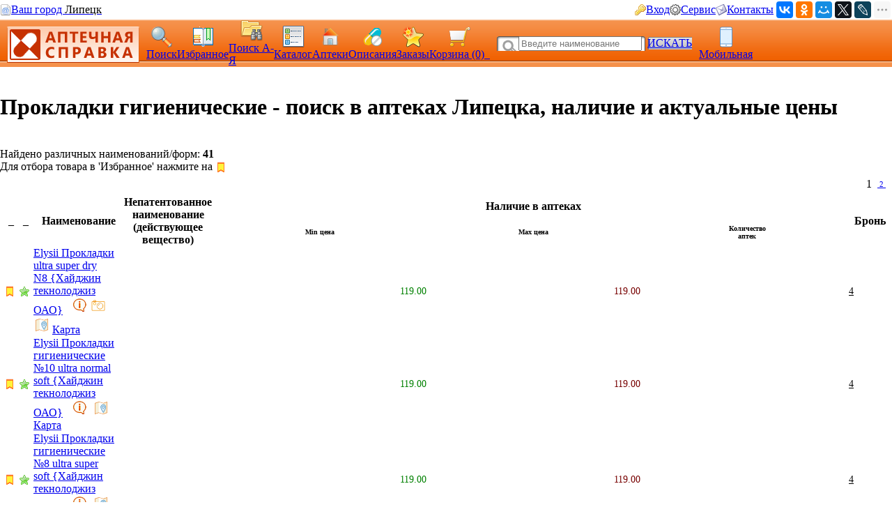

--- FILE ---
content_type: text/html; charset=CP1251
request_url: https://lipetsk.aptspr.ru/find_ls?TLec=%CF%F0%EE%EA%EB%E0%E4%EA%E8+%E3%E8%E3%E8%E5%ED%E8%F7%E5%F1%EA%E8%E5
body_size: 166705
content:






         

        <!DOCTYPE HTML PUBLIC "-//W3C//DTD HTML 4.0 Transitional//EN"> 
        <html> 
        <head> 
            <Title>Вы искали 'Прокладки гигиенические' - Аптечная справка нашла для Вас аптеки Липецка, в которых можно купить товар но минимальной цене</title> 
            <meta HTTP-EQUIV="Content-Type" CONTENT="text/html; charset=windows-1251"> 
            <meta name="keywords" content="Прокладки гигиенические цены, купить, аптеки, аптечная справка Липецк, цены на лекарства, поиск лекарств, инструкция, описание, ветеринарные аптеки, справочная аптек"> 
            <meta name="description" content="Просмотрите результаты поиска Прокладки гигиенические - цена в аптеках, инструкция, аналоги - Справочная аптек находит лекарства в Липецке по минимальной цене"> 
			<meta name="viewport" content="width=device-width,initial-scale=1.0"/>
			<meta name="HandheldFriendly" content="true" />
			<meta name="MobileOptimized" content="width" />
			<meta name="apple-mobile-web-app-capable" content="yes" />
			<link rel="canonical" href="https://lipetsk.aptspr.ru/find_ls/Прокладки гигиенические"/>
            <link rel='stylesheet' type='text/css' href='/css/pp_lib.css' />
            <link rel='stylesheet' type='text/css' href='/css/style1.css' />
            <link rel='stylesheet' type='text/css' href='/css/a2_style.css?20221014' />
            <link rel='stylesheet' type='text/css' href='/css/a2_grid.css' />
            <link rel='stylesheet' type='text/css' href='/css/a2_style.css' />
            <link rel='stylesheet' type='text/css' href='/css/a2_form_dlg.css' />
            <link rel='stylesheet' type='text/css' href='/css/pp_js_proc.css' />
            <link rel='stylesheet' type='text/css' href='/css/a2_menu.css' />
            <link rel='stylesheet' type='text/css' href='/css/a2_search.css' />
            <script language='JavaScript' src='/js/jquery/jquery-1.11.2.min.js'></script>
            <script language='JavaScript' src='/js/a2_js_proc.js'></script>
            <script language='JavaScript' src='/js/pp_js_proc.js?20240122'></script>
            <script language='JavaScript' src='/js/jquery/jquery.cookie.js'></script>
            <script language='JavaScript' src='/js/jquery/jquery-migrate-1.2.1.js'></script>
            <script language='JavaScript' src='/js/jquery/jquery.autocomplete.min.js'></script>
            <script language='JavaScript' src='/js/jquery/jquery.stickytableheaders.min.js'></script>
            <script language='JavaScript' src='/js/jquery/jquery.cookie.js'></script>
            <script language='JavaScript' src='/js/a2_js_proc.js'></script>
            <script language='JavaScript' src='/js/a2_favourites.js?20211213'></script>
            <script language='JavaScript' src='/js/pp_js_proc.js'></script>
            <link rel="SHORTCUT ICON" href="/img/favicon.png" type="image/x-icon">
             
        </head> 
        <body marginwidth="0" marginheight="0" topmargin="0" bottommargin="0" leftmargin="0" rightmargin="0" bgcolor="#FFFFFF"> 
        <!-- <body>  --> 
		<script language="javascript">

		// ==================================================
		// Глобальные переменные
		// ==================================================
		
		// Отладка
		// 100 - Самая детальная :)
		var app_debug	= 0;

		// **************************************************
		// Документ загрузился
		// **************************************************
		$(document).ready(function(){
			// debug
			if (app_debug>=100) {
				alert('document ready');
			}

			// Загрузить данные на страницу
			// При отладке - закомментировать
			// #ajax_load - раскомментиовать , если использовать динамическую загрузку
			// --------------------------------------------------
			// Мультипоиск
			// --------------------------------------------------
			// Обнулить cookie для списка Мультипоиска
			$.cookie('mf_sfind', '', { path: '/' });
			// Добавить ЛС на панель [Мультипоиска], если заполнено значение входного параметра из cookie 
			// Назначить кнопки на Мультипоиск
			mfind_bt_init();
		});
		
		// **************************************************
		// Загрузить таблицу данных
		// **************************************************
		function body_data_read(pn) {
			// var
			var ajax_url	= '';
			var view		= 0;
			if (pn==undefined) {
				pn=1;
			}
			// Проверить firm_num_str
			if (typeof firm_num_str=="undefined") { firm_num_str='';}
			if (firm_num_str==undefined) {firm_num_str='';}
			// Сформирвать URL 
			ajax_url	= "/app/a2_ajax.php?app_type=0&script=a2_result1_page&func=a2_result1_page::a2_result1_html";
			// ajax_url	= ajax_url+"&TLec=Прокладки гигиенические";
			ajax_url	= ajax_url+"&TLec=%CF%F0%EE%EA%EB%E0%E4%EA%E8+%E3%E8%E3%E8%E5%ED%E8%F7%E5%F1%EA%E8%E5";
			ajax_url	= ajax_url+"&srctype=2";
			ajax_url	= ajax_url+"&name_find=2";
			ajax_url	= ajax_url+"&city=LIP";
			ajax_url	= ajax_url+"&login_id=0";
			ajax_url	= ajax_url+"&reech_id=0";
			ajax_url	= ajax_url+"&usr_type=-1";
			ajax_url	= ajax_url+"&cat_num=";
			ajax_url	= ajax_url+"&pn="+pn;
			ajax_url	= ajax_url+"&k_utf=1";
			ajax_url	= ajax_url+"&view="+view;
			ajax_url	= ajax_url+"&fstr="+firm_num_str;
			ajax_url	= ajax_url+"&url_type="+1;
			
			// Для алфавитного указателя установить флаг чтения ЛС в наличии
			if (view==1 || view==5) {
				var c_check_cnt	=  document.getElementById('check_cnt');
				if (c_check_cnt!=null & c_check_cnt!=undefined) {
					if (c_check_cnt.checked==true) {
						ajax_url=ajax_url+'&k_ex=1';
					} else {
						ajax_url=ajax_url+'&k_ex=0';
					}
				}	
			}
			// Вызов загрузки
			// alert(ajax_url);
			pp_ajax_toobj(ajax_url,'page_body','page_load');
		};

		// **************************************************
		// Вызов себя же при нажатии на букву
		// **************************************************
		function result_go(s_char) {
			// Определить район
			var c_check_cnt	=  document.getElementById('check_cnt');
			var c_k_ex = '0';
			if (c_check_cnt.checked==true) {
				c_k_ex = '1';
			}
			// alert(encodeURIwin125(s_char));
			// Вызов страницы
			// document.location.href = "/find_az?TLec="+encodeURIwin125(s_char)+"&srctype=1&name_find=2&k_ex="+c_k_ex;
document.location.href = '/find_az?TLec='+encodeURIwin125(s_char)+'&k_ex='+c_k_ex;

			
		}

		// **************************************************
		// Вызов для показа картинки
		// **************************************************
		function js_ls_img_show(dls_num) {
			var dls_name="Изображение";
			if ($('#a_ref_'+dls_num).length>0) {
				dls_name	= $('#a_ref_'+dls_num)[0].text;
			}
			pp_mess(dls_name
				,'<div id="ls_img_load" style="display:none;" ></div>  <div id="ls_img_load_proc" align=center style="padding-top:100px;"><img src="/img/loader_7.gif" align=center style="width:32px;" ></div>'
				,{
					onload_func: function() {
						ajax_url	= "/app/a2_ajax.php?app_type=0&script=a2_result1_page&func=a2_result1_page::dls_image_load";
						ajax_url	= ajax_url+"&dls_num="+dls_num;
						// alert($("#ls_img_load").lenght+"   "+ajax_url);
						pp_ajax_toobj(ajax_url,'ls_img_load','ls_img_load_proc');
					}
				});
		}
		
		
		function __Выбор_набора_данных________________________________________________________________________() {}
		// **************************************************
		// Выбор из формы
		// **************************************************
		function js_reech_brow_ok(row_obj) {
			// Получить атрибуты
			// Записать ид в переменную, загрузить данные
			reech_id_curr	= $('#rowdata_tag',row_obj).attr('reech_id');
			pp_form_hide();
			document.location.href='/my_drugs?reech_id='+reech_id_curr;
		};

		</script>
	<script type="text/javascript" language="javascript">
	
		var basket_arr		= [];		// массив ид. ЛС в корзине
		var app_domain		= '.lipetsk.aptspr.ru';
		var app_root_path	= '/';
		var app_wurl_path	= '/';
		var app_wimg_path	= '/img/';

		// **************************************************
		// Обработка региона
		// **************************************************
		function reg_display_all() {
			$('#reg_choice').css('display','none');
			$('#reg_list').css('display','block');
			$('#reg_detail').css('display','none');
			$('#dlg_close').css('display','none');
		}

		function reg_choice() {
			pp_mess("Выберите Ваш город"," <div id='reg_choice' key_reg=2 style=' padding:0px;'><a href='javascript:reg_display_all();' style='color:#004080;margin:0px;padding:0px;font-size:14px; text-decoration:underline; text-decoration-style:dashed;'>Изменить область/регион</a></div><div key_reg=2 style=' border-top: 1px solid #004080;height:1px;margin-top:4px;' ></div><div id='reg_list' style='display:none;' ><div style='padding-top:10px;padding-bottom:5px;color:#3F3F3F;font-size:16px;cursor:pointer;text-decoration:none;' onclick='reg_list_flt(\"029\");' ><span style='border-bottom: 1px dashed #3F3F3F;'>Архангельская область</style></div><div style='padding-top:10px;padding-bottom:5px;color:#3F3F3F;font-size:16px;cursor:pointer;text-decoration:none;' onclick='reg_list_flt(\"033\");' ><span style='border-bottom: 1px dashed #3F3F3F;'>Владимирская область</style></div><div style='padding-top:10px;padding-bottom:5px;color:#3F3F3F;font-size:16px;cursor:pointer;text-decoration:none;' onclick='reg_list_flt(\"035\");' ><span style='border-bottom: 1px dashed #3F3F3F;'>Вологодская область</style></div><div style='padding-top:10px;padding-bottom:5px;color:#3F3F3F;font-size:16px;cursor:pointer;text-decoration:none;' onclick='reg_list_flt(\"037\");' ><span style='border-bottom: 1px dashed #3F3F3F;'>Ивановская область</style></div><div style='padding-top:10px;padding-bottom:5px;color:#3F3F3F;font-size:16px;cursor:pointer;text-decoration:none;' onclick='reg_list_flt(\"040\");' ><span style='border-bottom: 1px dashed #3F3F3F;'>Калужская область</style></div><div style='padding-top:10px;padding-bottom:5px;color:#3F3F3F;font-size:16px;cursor:pointer;text-decoration:none;' onclick='reg_list_flt(\"043\");' ><span style='border-bottom: 1px dashed #3F3F3F;'>Кировская область</style></div><div style='padding-top:10px;padding-bottom:5px;color:#3F3F3F;font-size:16px;cursor:pointer;text-decoration:none;' onclick='reg_list_flt(\"044\");' ><span style='border-bottom: 1px dashed #3F3F3F;'>Костромская область</style></div><div style='padding-top:10px;padding-bottom:5px;color:#3F3F3F;font-size:16px;cursor:pointer;text-decoration:none;' onclick='reg_list_flt(\"048\");' ><span style='border-bottom: 1px dashed #3F3F3F;'>Липецкая область</style></div><div style='padding-top:10px;padding-bottom:5px;color:#3F3F3F;font-size:16px;cursor:pointer;text-decoration:none;' onclick='reg_list_flt(\"051\");' ><span style='border-bottom: 1px dashed #3F3F3F;'>Мурманская область</style></div><div style='padding-top:10px;padding-bottom:5px;color:#3F3F3F;font-size:16px;cursor:pointer;text-decoration:none;' onclick='reg_list_flt(\"052\");' ><span style='border-bottom: 1px dashed #3F3F3F;'>Нижегородская область</style></div><div style='padding-top:10px;padding-bottom:5px;color:#3F3F3F;font-size:16px;cursor:pointer;text-decoration:none;' onclick='reg_list_flt(\"062\");' ><span style='border-bottom: 1px dashed #3F3F3F;'>Рязанская область</style></div><div style='padding-top:10px;padding-bottom:5px;color:#3F3F3F;font-size:16px;cursor:pointer;text-decoration:none;' onclick='reg_list_flt(\"067\");' ><span style='border-bottom: 1px dashed #3F3F3F;'>Смоленская область</style></div><div style='padding-top:10px;padding-bottom:5px;color:#3F3F3F;font-size:16px;cursor:pointer;text-decoration:none;' onclick='reg_list_flt(\"069\");' ><span style='border-bottom: 1px dashed #3F3F3F;'>Тверская область</style></div><div style='padding-top:10px;padding-bottom:5px;color:#3F3F3F;font-size:16px;cursor:pointer;text-decoration:none;' onclick='reg_list_flt(\"076\");' ><span style='border-bottom: 1px dashed #3F3F3F;'>Ярославская область</style></div></div><div id='reg_detail' style='display:block;' ><div key_reg=1 reg_cd='029' style='padding-top:10px;padding-bottom:5px;color:#3F3F3F;font-size:16px;cursor:pointer;text-decoration:none;display:none;' onclick='reg_list_flt(\"029\");' >Архангельская область</div><div key_reg=0  reg_cd='029' style='padding:2px;display:none;'><a href='https://med.yar.ru/?reg_cd=ARH' style='color:#004080;text-decoration:none;border-bottom: 1px dashed #3F3F3F;'>Архангельск</a></div><div key_reg=0  reg_cd='029' style='padding:2px;display:none;'><a href='https://med.yar.ru/?reg_cd=K29' style='color:#004080;text-decoration:none;border-bottom: 1px dashed #3F3F3F;'>Котлас</a></div><div key_reg=0  reg_cd='029' style='padding:2px;display:none;'><a href='https://med.yar.ru/?reg_cd=S29' style='color:#004080;text-decoration:none;border-bottom: 1px dashed #3F3F3F;'>Северодвинск</a></div><div key_reg=1 reg_cd='033' style='padding-top:10px;padding-bottom:5px;color:#3F3F3F;font-size:16px;cursor:pointer;text-decoration:none;display:none;' onclick='reg_list_flt(\"033\");' >Владимирская область</div><div key_reg=0  reg_cd='033' style='padding:2px;display:none;'><a href='https://vladimir.aptspr.ru/?reg_cd=VLA' style='color:#004080;text-decoration:none;border-bottom: 1px dashed #3F3F3F;'>Владимир</a></div><div key_reg=0  reg_cd='033' style='padding:2px;display:none;'><a href='https://vladimir.aptspr.ru/?reg_cd=A33' style='color:#004080;text-decoration:none;border-bottom: 1px dashed #3F3F3F;'>Александров</a></div><div key_reg=0  reg_cd='033' style='padding:2px;display:none;'><a href='https://vladimir.aptspr.ru/?reg_cd=V33' style='color:#004080;text-decoration:none;border-bottom: 1px dashed #3F3F3F;'>Вязники</a></div><div key_reg=0  reg_cd='033' style='padding:2px;display:none;'><a href='https://vladimir.aptspr.ru/?reg_cd=G33' style='color:#004080;text-decoration:none;border-bottom: 1px dashed #3F3F3F;'>Гороховец</a></div><div key_reg=0  reg_cd='033' style='padding:2px;display:none;'><a href='https://vladimir.aptspr.ru/?reg_cd=H33' style='color:#004080;text-decoration:none;border-bottom: 1px dashed #3F3F3F;'>Гусь-Хрустальный</a></div><div key_reg=0  reg_cd='033' style='padding:2px;display:none;'><a href='https://vladimir.aptspr.ru/?reg_cd=K33' style='color:#004080;text-decoration:none;border-bottom: 1px dashed #3F3F3F;'>Ковров</a></div><div key_reg=0  reg_cd='033' style='padding:2px;display:none;'><a href='https://vladimir.aptspr.ru/?reg_cd=L33' style='color:#004080;text-decoration:none;border-bottom: 1px dashed #3F3F3F;'>Кольчугино</a></div><div key_reg=0  reg_cd='033' style='padding:2px;display:none;'><a href='https://vladimir.aptspr.ru/?reg_cd=M33' style='color:#004080;text-decoration:none;border-bottom: 1px dashed #3F3F3F;'>Меленки</a></div><div key_reg=0  reg_cd='033' style='padding:2px;display:none;'><a href='https://vladimir.aptspr.ru/?reg_cd=U33' style='color:#004080;text-decoration:none;border-bottom: 1px dashed #3F3F3F;'>Муром</a></div><div key_reg=0  reg_cd='033' style='padding:2px;display:none;'><a href='https://vladimir.aptspr.ru/?reg_cd=P33' style='color:#004080;text-decoration:none;border-bottom: 1px dashed #3F3F3F;'>Покров</a></div><div key_reg=1 reg_cd='035' style='padding-top:10px;padding-bottom:5px;color:#3F3F3F;font-size:16px;cursor:pointer;text-decoration:none;display:none;' onclick='reg_list_flt(\"035\");' >Вологодская область</div><div key_reg=0  reg_cd='035' style='padding:2px;display:none;'><a href='https://vologda.aptspr.ru/?reg_cd=VOL' style='color:#004080;text-decoration:none;border-bottom: 1px dashed #3F3F3F;'>Вологда</a></div><div key_reg=0  reg_cd='035' style='padding:2px;display:none;'><a href='https://vologda.aptspr.ru/?reg_cd=CHE' style='color:#004080;text-decoration:none;border-bottom: 1px dashed #3F3F3F;'>Череповец</a></div><div key_reg=0  reg_cd='035' style='padding:2px;display:none;'><a href='https://vologda.aptspr.ru/?reg_cd=S35' style='color:#004080;text-decoration:none;border-bottom: 1px dashed #3F3F3F;'>Сокол</a></div><div key_reg=1 reg_cd='037' style='padding-top:10px;padding-bottom:5px;color:#3F3F3F;font-size:16px;cursor:pointer;text-decoration:none;display:none;' onclick='reg_list_flt(\"037\");' >Ивановская область</div><div key_reg=0  reg_cd='037' style='padding:2px;display:none;'><a href='https://ivanovo.aptspr.ru?reg_cd=IVA' style='color:#004080;text-decoration:none;border-bottom: 1px dashed #3F3F3F;'>Иваново</a></div><div key_reg=0  reg_cd='037' style='padding:2px;display:none;'><a href='https://ivanovo.aptspr.ru?reg_cd=K37' style='color:#004080;text-decoration:none;border-bottom: 1px dashed #3F3F3F;'>Кинешма</a></div><div key_reg=0  reg_cd='037' style='padding:2px;display:none;'><a href='https://ivanovo.aptspr.ru?reg_cd=R37' style='color:#004080;text-decoration:none;border-bottom: 1px dashed #3F3F3F;'>Родники</a></div><div key_reg=0  reg_cd='037' style='padding:2px;display:none;'><a href='https://ivanovo.aptspr.ru?reg_cd=S37' style='color:#004080;text-decoration:none;border-bottom: 1px dashed #3F3F3F;'>Шуя</a></div><div key_reg=1 reg_cd='040' style='padding-top:10px;padding-bottom:5px;color:#3F3F3F;font-size:16px;cursor:pointer;text-decoration:none;display:none;' onclick='reg_list_flt(\"040\");' >Калужская область</div><div key_reg=0  reg_cd='040' style='padding:2px;display:none;'><a href='https://med.yar.ru/?reg_cd=KAL' style='color:#004080;text-decoration:none;border-bottom: 1px dashed #3F3F3F;'>Калуга</a></div><div key_reg=0  reg_cd='040' style='padding:2px;display:none;'><a href='https://med.yar.ru/?reg_cd=O40' style='color:#004080;text-decoration:none;border-bottom: 1px dashed #3F3F3F;'>Обнинск</a></div><div key_reg=1 reg_cd='043' style='padding-top:10px;padding-bottom:5px;color:#3F3F3F;font-size:16px;cursor:pointer;text-decoration:none;display:none;' onclick='reg_list_flt(\"043\");' >Кировская область</div><div key_reg=0  reg_cd='043' style='padding:2px;display:none;'><a href='https://kirov.aptspr.ru?reg_cd=KIR' style='color:#004080;text-decoration:none;border-bottom: 1px dashed #3F3F3F;'>Киров</a></div><div key_reg=0  reg_cd='043' style='padding:2px;display:none;'><a href='https://kirov.aptspr.ru?reg_cd=B43' style='color:#004080;text-decoration:none;border-bottom: 1px dashed #3F3F3F;'>Белая Холуница</a></div><div key_reg=0  reg_cd='043' style='padding:2px;display:none;'><a href='https://kirov.aptspr.ru?reg_cd=P43' style='color:#004080;text-decoration:none;border-bottom: 1px dashed #3F3F3F;'>Вятские поляны</a></div><div key_reg=0  reg_cd='043' style='padding:2px;display:none;'><a href='https://kirov.aptspr.ru?reg_cd=Z43' style='color:#004080;text-decoration:none;border-bottom: 1px dashed #3F3F3F;'>Зуевка </a></div><div key_reg=0  reg_cd='043' style='padding:2px;display:none;'><a href='https://kirov.aptspr.ru?reg_cd=K43' style='color:#004080;text-decoration:none;border-bottom: 1px dashed #3F3F3F;'>Кирово-Чепецк</a></div><div key_reg=0  reg_cd='043' style='padding:2px;display:none;'><a href='https://kirov.aptspr.ru?reg_cd=T43' style='color:#004080;text-decoration:none;border-bottom: 1px dashed #3F3F3F;'>Котельнич</a></div><div key_reg=0  reg_cd='043' style='padding:2px;display:none;'><a href='https://kirov.aptspr.ru?reg_cd=M43' style='color:#004080;text-decoration:none;border-bottom: 1px dashed #3F3F3F;'>Малмыж </a></div><div key_reg=0  reg_cd='043' style='padding:2px;display:none;'><a href='https://kirov.aptspr.ru?reg_cd=N43' style='color:#004080;text-decoration:none;border-bottom: 1px dashed #3F3F3F;'>Нолинск</a></div><div key_reg=0  reg_cd='043' style='padding:2px;display:none;'><a href='https://kirov.aptspr.ru?reg_cd=U43' style='color:#004080;text-decoration:none;border-bottom: 1px dashed #3F3F3F;'>Омутнинск</a></div><div key_reg=0  reg_cd='043' style='padding:2px;display:none;'><a href='https://kirov.aptspr.ru?reg_cd=O43' style='color:#004080;text-decoration:none;border-bottom: 1px dashed #3F3F3F;'>Кировская область</a></div><div key_reg=0  reg_cd='043' style='padding:2px;display:none;'><a href='https://kirov.aptspr.ru?reg_cd=S43' style='color:#004080;text-decoration:none;border-bottom: 1px dashed #3F3F3F;'>Слободской </a></div><div key_reg=0  reg_cd='043' style='padding:2px;display:none;'><a href='https://kirov.aptspr.ru?reg_cd=V43' style='color:#004080;text-decoration:none;border-bottom: 1px dashed #3F3F3F;'>Советск</a></div><div key_reg=0  reg_cd='043' style='padding:2px;display:none;'><a href='https://kirov.aptspr.ru?reg_cd=R43' style='color:#004080;text-decoration:none;border-bottom: 1px dashed #3F3F3F;'>Уржум</a></div><div key_reg=1 reg_cd='044' style='padding-top:10px;padding-bottom:5px;color:#3F3F3F;font-size:16px;cursor:pointer;text-decoration:none;display:none;' onclick='reg_list_flt(\"044\");' >Костромская область</div><div key_reg=0  reg_cd='044' style='padding:2px;display:none;'><a href='https://apteki44.ru/?reg_cd=KOS' style='color:#004080;text-decoration:none;border-bottom: 1px dashed #3F3F3F;'>Кострома</a></div><div key_reg=0  reg_cd='044' style='padding:2px;display:none;'><a href='https://apteki44.ru/?reg_cd=B44' style='color:#004080;text-decoration:none;border-bottom: 1px dashed #3F3F3F;'>Буй</a></div><div key_reg=0  reg_cd='044' style='padding:2px;display:none;'><a href='https://apteki44.ru/?reg_cd=VGR' style='color:#004080;text-decoration:none;border-bottom: 1px dashed #3F3F3F;'>Волгореченск</a></div><div key_reg=0  reg_cd='044' style='padding:2px;display:none;'><a href='https://apteki44.ru/?reg_cd=N44' style='color:#004080;text-decoration:none;border-bottom: 1px dashed #3F3F3F;'>Нерехта</a></div><div key_reg=1 reg_cd='048' style='padding-top:10px;padding-bottom:5px;color:#3F3F3F;font-size:16px;cursor:pointer;text-decoration:none;display:block;' onclick='reg_list_flt(\"048\");' >Липецкая область</div><div key_reg=0  reg_cd='048' style='padding:2px;display:block;'><a href='https://lipetsk.aptspr.ru/?reg_cd=LIP' style='color:#004080;text-decoration:none;border-bottom: 1px dashed #3F3F3F;'>Липецк</a></div><div key_reg=0  reg_cd='048' style='padding:2px;display:block;'><a href='https://lipetsk.aptspr.ru/?reg_cd=G48' style='color:#004080;text-decoration:none;border-bottom: 1px dashed #3F3F3F;'>Грязи</a></div><div key_reg=0  reg_cd='048' style='padding:2px;display:block;'><a href='https://lipetsk.aptspr.ru/?reg_cd=E48' style='color:#004080;text-decoration:none;border-bottom: 1px dashed #3F3F3F;'>Елец</a></div><div key_reg=1 reg_cd='051' style='padding-top:10px;padding-bottom:5px;color:#3F3F3F;font-size:16px;cursor:pointer;text-decoration:none;display:none;' onclick='reg_list_flt(\"051\");' >Мурманская область</div><div key_reg=0  reg_cd='051' style='padding:2px;display:none;'><a href='https://murmansk.aptspr.ru?reg_cd=MUR' style='color:#004080;text-decoration:none;border-bottom: 1px dashed #3F3F3F;'>Мурманск</a></div><div key_reg=0  reg_cd='051' style='padding:2px;display:none;'><a href='https://murmansk.aptspr.ru?reg_cd=A51' style='color:#004080;text-decoration:none;border-bottom: 1px dashed #3F3F3F;'>Апатиты </a></div><div key_reg=0  reg_cd='051' style='padding:2px;display:none;'><a href='https://murmansk.aptspr.ru?reg_cd=O51' style='color:#004080;text-decoration:none;border-bottom: 1px dashed #3F3F3F;'>Оленегорск</a></div><div key_reg=0  reg_cd='051' style='padding:2px;display:none;'><a href='https://murmansk.aptspr.ru?reg_cd=S51' style='color:#004080;text-decoration:none;border-bottom: 1px dashed #3F3F3F;'>Североморск</a></div><div key_reg=1 reg_cd='052' style='padding-top:10px;padding-bottom:5px;color:#3F3F3F;font-size:16px;cursor:pointer;text-decoration:none;display:none;' onclick='reg_list_flt(\"052\");' >Нижегородская область</div><div key_reg=0  reg_cd='052' style='padding:2px;display:none;'><a href='https://nn.aptspr.ru/?reg_cd=NOV' style='color:#004080;text-decoration:none;border-bottom: 1px dashed #3F3F3F;'>Нижний Новгород</a></div><div key_reg=0  reg_cd='052' style='padding:2px;display:none;'><a href='https://nn.aptspr.ru/?reg_cd=A52' style='color:#004080;text-decoration:none;border-bottom: 1px dashed #3F3F3F;'>Арзамас</a></div><div key_reg=0  reg_cd='052' style='padding:2px;display:none;'><a href='https://nn.aptspr.ru/?reg_cd=B52' style='color:#004080;text-decoration:none;border-bottom: 1px dashed #3F3F3F;'>Балахна</a></div><div key_reg=0  reg_cd='052' style='padding:2px;display:none;'><a href='https://nn.aptspr.ru/?reg_cd=W52' style='color:#004080;text-decoration:none;border-bottom: 1px dashed #3F3F3F;'>Богородск</a></div><div key_reg=0  reg_cd='052' style='padding:2px;display:none;'><a href='https://nn.aptspr.ru/?reg_cd=E52' style='color:#004080;text-decoration:none;border-bottom: 1px dashed #3F3F3F;'>Бор</a></div><div key_reg=0  reg_cd='052' style='padding:2px;display:none;'><a href='https://nn.aptspr.ru/?reg_cd=V52' style='color:#004080;text-decoration:none;border-bottom: 1px dashed #3F3F3F;'>Выкса</a></div><div key_reg=0  reg_cd='052' style='padding:2px;display:none;'><a href='https://nn.aptspr.ru/?reg_cd=G52' style='color:#004080;text-decoration:none;border-bottom: 1px dashed #3F3F3F;'>Городец</a></div><div key_reg=0  reg_cd='052' style='padding:2px;display:none;'><a href='https://nn.aptspr.ru/?reg_cd=D52' style='color:#004080;text-decoration:none;border-bottom: 1px dashed #3F3F3F;'>Дзержинск</a></div><div key_reg=0  reg_cd='052' style='padding:2px;display:none;'><a href='https://nn.aptspr.ru/?reg_cd=Z52' style='color:#004080;text-decoration:none;border-bottom: 1px dashed #3F3F3F;'>Заволжье</a></div><div key_reg=0  reg_cd='052' style='padding:2px;display:none;'><a href='https://nn.aptspr.ru/?reg_cd=K52' style='color:#004080;text-decoration:none;border-bottom: 1px dashed #3F3F3F;'>Кстово</a></div><div key_reg=0  reg_cd='052' style='padding:2px;display:none;'><a href='https://nn.aptspr.ru/?reg_cd=J52' style='color:#004080;text-decoration:none;border-bottom: 1px dashed #3F3F3F;'>Кулебаки</a></div><div key_reg=0  reg_cd='052' style='padding:2px;display:none;'><a href='https://nn.aptspr.ru/?reg_cd=I52' style='color:#004080;text-decoration:none;border-bottom: 1px dashed #3F3F3F;'>Лукоянов</a></div><div key_reg=0  reg_cd='052' style='padding:2px;display:none;'><a href='https://nn.aptspr.ru/?reg_cd=L52' style='color:#004080;text-decoration:none;border-bottom: 1px dashed #3F3F3F;'>Лысково</a></div><div key_reg=0  reg_cd='052' style='padding:2px;display:none;'><a href='https://nn.aptspr.ru/?reg_cd=N52' style='color:#004080;text-decoration:none;border-bottom: 1px dashed #3F3F3F;'>Навашино</a></div><div key_reg=0  reg_cd='052' style='padding:2px;display:none;'><a href='https://nn.aptspr.ru/?reg_cd=P52' style='color:#004080;text-decoration:none;border-bottom: 1px dashed #3F3F3F;'>Павлово</a></div><div key_reg=0  reg_cd='052' style='padding:2px;display:none;'><a href='https://nn.aptspr.ru/?reg_cd=S52' style='color:#004080;text-decoration:none;border-bottom: 1px dashed #3F3F3F;'>Саров</a></div><div key_reg=0  reg_cd='052' style='padding:2px;display:none;'><a href='https://nn.aptspr.ru/?reg_cd=X52' style='color:#004080;text-decoration:none;border-bottom: 1px dashed #3F3F3F;'>Сергач</a></div><div key_reg=0  reg_cd='052' style='padding:2px;display:none;'><a href='https://nn.aptspr.ru/?reg_cd=U52' style='color:#004080;text-decoration:none;border-bottom: 1px dashed #3F3F3F;'>Урень</a></div><div key_reg=0  reg_cd='052' style='padding:2px;display:none;'><a href='https://nn.aptspr.ru/?reg_cd=M52' style='color:#004080;text-decoration:none;border-bottom: 1px dashed #3F3F3F;'>Чкаловск</a></div><div key_reg=0  reg_cd='052' style='padding:2px;display:none;'><a href='https://nn.aptspr.ru/?reg_cd=T52' style='color:#004080;text-decoration:none;border-bottom: 1px dashed #3F3F3F;'>Шахунья</a></div><div key_reg=0  reg_cd='052' style='padding:2px;display:none;'><a href='https://nn.aptspr.ru/?reg_cd=Q52' style='color:#004080;text-decoration:none;border-bottom: 1px dashed #3F3F3F;'>пос. Ардатов   </a></div><div key_reg=0  reg_cd='052' style='padding:2px;display:none;'><a href='https://nn.aptspr.ru/?reg_cd=F52' style='color:#004080;text-decoration:none;border-bottom: 1px dashed #3F3F3F;'>д. Афонино</a></div><div key_reg=0  reg_cd='052' style='padding:2px;display:none;'><a href='https://nn.aptspr.ru/?reg_cd=R52' style='color:#004080;text-decoration:none;border-bottom: 1px dashed #3F3F3F;'>с. Дивеево</a></div><div key_reg=0  reg_cd='052' style='padding:2px;display:none;'><a href='https://nn.aptspr.ru/?reg_cd=H52' style='color:#004080;text-decoration:none;border-bottom: 1px dashed #3F3F3F;'>пос. Красные Баки</a></div><div key_reg=0  reg_cd='052' style='padding:2px;display:none;'><a href='https://nn.aptspr.ru/?reg_cd=O52' style='color:#004080;text-decoration:none;border-bottom: 1px dashed #3F3F3F;'>Аптеки в районах области</a></div><div key_reg=1 reg_cd='062' style='padding-top:10px;padding-bottom:5px;color:#3F3F3F;font-size:16px;cursor:pointer;text-decoration:none;display:none;' onclick='reg_list_flt(\"062\");' >Рязанская область</div><div key_reg=0  reg_cd='062' style='padding:2px;display:none;'><a href='https://med.yar.ru/?reg_cd=RZN' style='color:#004080;text-decoration:none;border-bottom: 1px dashed #3F3F3F;'>Рязань</a></div><div key_reg=1 reg_cd='067' style='padding-top:10px;padding-bottom:5px;color:#3F3F3F;font-size:16px;cursor:pointer;text-decoration:none;display:none;' onclick='reg_list_flt(\"067\");' >Смоленская область</div><div key_reg=0  reg_cd='067' style='padding:2px;display:none;'><a href='https://smolensk.aptspr.ru/?reg_cd=SMO' style='color:#004080;text-decoration:none;border-bottom: 1px dashed #3F3F3F;'>Смоленск</a></div><div key_reg=0  reg_cd='067' style='padding:2px;display:none;'><a href='https://smolensk.aptspr.ru/?reg_cd=SM1' style='color:#004080;text-decoration:none;border-bottom: 1px dashed #3F3F3F;'>Аптеки в области</a></div><div key_reg=1 reg_cd='069' style='padding-top:10px;padding-bottom:5px;color:#3F3F3F;font-size:16px;cursor:pointer;text-decoration:none;display:none;' onclick='reg_list_flt(\"069\");' >Тверская область</div><div key_reg=0  reg_cd='069' style='padding:2px;display:none;'><a href='https://tver.aptspr.ru/?reg_cd=TVE' style='color:#004080;text-decoration:none;border-bottom: 1px dashed #3F3F3F;'>Тверь</a></div><div key_reg=0  reg_cd='069' style='padding:2px;display:none;'><a href='https://tver.aptspr.ru/?reg_cd=TBE' style='color:#004080;text-decoration:none;border-bottom: 1px dashed #3F3F3F;'>Бежецк</a></div><div key_reg=0  reg_cd='069' style='padding:2px;display:none;'><a href='https://tver.aptspr.ru/?reg_cd=TKA' style='color:#004080;text-decoration:none;border-bottom: 1px dashed #3F3F3F;'>Кашин</a></div><div key_reg=0  reg_cd='069' style='padding:2px;display:none;'><a href='https://tver.aptspr.ru/?reg_cd=TKI' style='color:#004080;text-decoration:none;border-bottom: 1px dashed #3F3F3F;'>Кимры</a></div><div key_reg=0  reg_cd='069' style='padding:2px;display:none;'><a href='https://tver.aptspr.ru/?reg_cd=TKO' style='color:#004080;text-decoration:none;border-bottom: 1px dashed #3F3F3F;'>Конаково</a></div><div key_reg=0  reg_cd='069' style='padding:2px;display:none;'><a href='https://tver.aptspr.ru/?reg_cd=TRZ' style='color:#004080;text-decoration:none;border-bottom: 1px dashed #3F3F3F;'>Ржев</a></div><div key_reg=0  reg_cd='069' style='padding:2px;display:none;'><a href='https://tver.aptspr.ru/?reg_cd=TVV' style='color:#004080;text-decoration:none;border-bottom: 1px dashed #3F3F3F;'>Вышний Волочёк</a></div><div key_reg=0  reg_cd='069' style='padding:2px;display:none;'><a href='https://tver.aptspr.ru/?reg_cd=TK2' style='color:#004080;text-decoration:none;border-bottom: 1px dashed #3F3F3F;'>Калязин</a></div><div key_reg=1 reg_cd='076' style='padding-top:10px;padding-bottom:5px;color:#3F3F3F;font-size:16px;cursor:pointer;text-decoration:none;display:none;' onclick='reg_list_flt(\"076\");' >Ярославская область</div><div key_reg=0  reg_cd='076' style='padding:2px;display:none;'><a href='https://med.yar.ru/?reg_cd=YAR' style='color:#004080;text-decoration:none;border-bottom: 1px dashed #3F3F3F;'>Ярославль</a></div><div key_reg=0  reg_cd='076' style='padding:2px;display:none;'><a href='https://ribinsk.aptspr.ru' style='color:#004080;text-decoration:none;border-bottom: 1px dashed #3F3F3F;'>Рыбинск</a></div><div key_reg=0  reg_cd='076' style='padding:2px;display:none;'><a href='https://med.yar.ru/?reg_cd=GAV' style='color:#004080;text-decoration:none;border-bottom: 1px dashed #3F3F3F;'>Гаврилов Ям</a></div><div key_reg=0  reg_cd='076' style='padding:2px;display:none;'><a href='https://med.yar.ru/?reg_cd=D76' style='color:#004080;text-decoration:none;border-bottom: 1px dashed #3F3F3F;'>Данилов</a></div><div key_reg=0  reg_cd='076' style='padding:2px;display:none;'><a href='https://med.yar.ru/?reg_cd=L76' style='color:#004080;text-decoration:none;border-bottom: 1px dashed #3F3F3F;'>Любим</a></div><div key_reg=0  reg_cd='076' style='padding:2px;display:none;'><a href='https://med.yar.ru/?reg_cd=PER' style='color:#004080;text-decoration:none;border-bottom: 1px dashed #3F3F3F;'>Переславль-Залесский</a></div><div key_reg=0  reg_cd='076' style='padding:2px;display:none;'><a href='https://rostov.aptspr.ru' style='color:#004080;text-decoration:none;border-bottom: 1px dashed #3F3F3F;'>Ростов</a></div><div key_reg=0  reg_cd='076' style='padding:2px;display:none;'><a href='https://med.yar.ru/?reg_cd=TUT' style='color:#004080;text-decoration:none;border-bottom: 1px dashed #3F3F3F;'>Тутаев</a></div><div key_reg=0  reg_cd='076' style='padding:2px;display:none;'><a href='https://med.yar.ru/?reg_cd=UGL' style='color:#004080;text-decoration:none;border-bottom: 1px dashed #3F3F3F;'>Углич</a></div><div key_reg=0  reg_cd='076' style='padding:2px;display:none;'><a href='https://med.yar.ru/?reg_cd=O76' style='color:#004080;text-decoration:none;border-bottom: 1px dashed #3F3F3F;'>Пошехонье</a></div><div key_reg=0  reg_cd='076' style='padding:2px;display:none;'><a href='https://med.yar.ru/?reg_cd=N76' style='color:#004080;text-decoration:none;border-bottom: 1px dashed #3F3F3F;'>Некрасовское</a></div><div key_reg=0  reg_cd='076' style='padding:2px;display:none;'><a href='https://med.yar.ru/?reg_cd=P76' style='color:#004080;text-decoration:none;border-bottom: 1px dashed #3F3F3F;'>Петровское</a></div><div key_reg=0  reg_cd='076' style='padding:2px;display:none;'><a href='https://med.yar.ru/?reg_cd=YBP' style='color:#004080;text-decoration:none;border-bottom: 1px dashed #3F3F3F;'>пос. Борисоглебский</a></div><div key_reg=0  reg_cd='076' style='padding:2px;display:none;'><a href='https://med.yar.ru/?reg_cd=YBS' style='color:#004080;text-decoration:none;border-bottom: 1px dashed #3F3F3F;'>пос. Семибратово</a></div><div key_reg=0  reg_cd='*076' style='padding:2px;display:none;'><a href='https://med.yar.ru/?reg_cd=K76' style='color:#004080;text-decoration:none;border-bottom: 1px dashed #3F3F3F;'>Ярославский р-он</a></div><div key_reg=0  reg_cd='076' style='padding:2px;display:none;'><a href='https://med.yar.ru/?reg_cd=M76' style='color:#004080;text-decoration:none;border-bottom: 1px dashed #3F3F3F;'>Ярославский р-он, пос. Михайловское</a></div><div key_reg=0  reg_cd='*076' style='padding:2px;display:none;'><a href='https://med.yar.ru/?reg_cd=KAR' style='color:#004080;text-decoration:none;border-bottom: 1px dashed #3F3F3F;'>Ярославский р-он, д. Карабиха</a></div></div><br>");
			var reg_pcd='048';
			reg_list_flt(reg_pcd);
		}

		function reg_list_flt(reg_cd) {
			if (reg_cd=="") {
				reg_display_all();
			} else {	
				// alert(reg_cd);
				$('#reg_choice').css('display','block');
				$('#reg_list').css('display','none');
				$('#reg_detail').css('display','block');

				$('[key_reg = 0]').css('display','none');
				$('[key_reg = 1]').css('display','none');
				$('[reg_cd='+reg_cd+']').css('display','block');
				$('#dlg_close').css('display','none');
			}
		}

		
		// **************************************************
		// Обработка корзины
		// **************************************************
		// **************************************************
		// Добавить пункт в панель выбранных ЛС 
		// **************************************************
		function basket_item_add(apt_num,ls_id,ls_price,ls_cnt,cls_name) {
			// ==================================================
			// Если строки нет, то добавить ее
			// ==================================================
			var item_id		= apt_num+'_'+ls_id+'_'+ls_price.replace('.','n');
			var old_str		= $.cookie('basket_str');
			var info_str	= '<span style="font-size:11px;color:#808080;">Для заказа на бронирование перейдите в корзину и оформите заказ по каждой аптеке отдельно</span>';
			var basket_str	= '<a href="/basket" style="border-bottom: 1px dashed #808080;" >'
							+'<img class="ch_img" src="/img/shopping_basketred_04.png" >&nbsp;Перейти в корзину</img></a>';
			
			if (old_str==undefined) {
				old_str	= "";
			}
			// init cnt
			if (ls_cnt=="" || ls_cnt=="0" || ls_cnt==undefined) {
				ls_cnt	= "1";
			}
			if (old_str.indexOf(item_id)==-1) {
				item_id	= item_id+'_'+ls_cnt.replace('.','n');
				basket_arr.push(item_id);
				if (cls_name!="") {
					dlg_info('Корзина',
					    'Товар<br>'
						+'<span style="color:#643200;">'+cls_name+'</span>'
						+'<br>добавлен в корзину!'
						+'<br>'
						+'<br>'
						+info_str
						+'<br><br><br><br>'
						+basket_str
						);
					//alert('Товар: '+cls_name+' добавлен в корзину!');
				}	
			} else {
				if (cls_name!="") {
					dlg_info('Корзина',
					     'Товар<br>'
						+'<span style="color:#643200;">'+cls_name+'</span>'
						+'<br><span style="color:#800000;">уже есть в корзине</span>'
						+'<br>'
						+'<br>'
						+info_str
						+'<br><br><br><br>'
						+basket_str
						);
					//alert('Товар: '+cls_name+' уже есть в корзине!');
				}	
			}
			set_a2_cookie('basket_str',basket_arr);
			basket_info_show();
		}

		// **************************************************
		// Добавить пункт в панель выбранных ЛС 
		// **************************************************
		function basket_item_add_b(apt_num, ls_id, ls_price, ls_priceb, ls_cnt, cls_name) {
			// alert(ls_price+'   '+ls_priceb);
			// ==================================================
			// Если строки нет, то добавить ее
			// ==================================================
			var item_id		= apt_num+'_'+ls_id+'_'+ls_priceb.replace('.','n');
			var old_str		= $.cookie('basket_str');
			var info_str	= '<span style="font-size:11px;color:#808080;">Для заказа на бронирование перейдите в корзину и оформите заказ по каждой аптеке отдельно</span>';
			var basket_str	= '<a href="/basket" style="border-bottom: 1px dashed #808080;" >'
							+'<img class="ch_img" src="/img/shopping_basketred_04.png" >&nbsp;Перейти в корзину</img></a>';
			var price_str	= 'Цена бронирования '+ls_priceb;
			if (ls_priceb>ls_price) {
				price_str	= price_str+'<br><span style="color:#A00000;">ВНИМАНИЕ! Цена бронирования выше розничной!</span><br>';
			}
			
			if (old_str==undefined) {
				old_str	= "";
			}
			// init cnt
			if (ls_cnt=="" || ls_cnt=="0" || ls_cnt==undefined) {
				ls_cnt	= "1";
			}
			if (old_str.indexOf(item_id)==-1) {
				item_id	= item_id+'_'+ls_cnt.replace('.','n');
				basket_arr.push(item_id);
				if (cls_name!="") {
					dlg_info('Корзина',
					    'Товар<br>'
						+'<span style="color:#643200;">'+cls_name+'</span>'
						+'<br>добавлен в корзину!'
						+'<br>'+price_str
						+'<br>'
						+info_str
						+'<br><br><br><br>'
						+basket_str
						);
					//alert('Товар: '+cls_name+' добавлен в корзину!');
				}	
			} else {
				if (cls_name!="") {
					dlg_info('Корзина',
					     'Товар<br>'
						+'<span style="color:#643200;">'+cls_name+'</span>'
						+'<br><span style="color:#800000;">уже есть в корзине</span>'
						+'<br>'
						+'<br>'
						+info_str
						+'<br><br><br><br>'
						+basket_str
						);
					//alert('Товар: '+cls_name+' уже есть в корзине!');
				}	
			}
			set_a2_cookie('basket_str',basket_arr);
			basket_info_show();
		}

		// **************************************************
		// Добавить строку кодов в корзину
		// **************************************************
		function basket_itemstr_add(basket_cd_str,cls_name) {

			// Разбить строку кодов в массви
			var bask_arr	= basket_cd_str.split(",");

			// ==================================================
			// Цикл по кодам
			// ==================================================
			var bask_cnt	=  bask_arr.length;
			for(var i=0; i<bask_cnt; i++) {
				// Разбить строку кодов
				var item_cd	= bask_arr[i];
				var tag_arr	= item_cd.split("_");
				basket_item_add(tag_arr[0],tag_arr[1],tag_arr[2],tag_arr[3],'');
			}
			alert('Товары добавлены в корзину!');
		}
		
		
		// **************************************************
		// Добавить пункт в панель выбранных ЛС 
		// **************************************************
		function basket_info_show() {
			// ==================================================
			// Изменить кол-во в кнопке
			// ==================================================
			if (basket_arr.length==0) {
				$('#basket_capt').css("color","#d1d1d1");
				$('#basket_capt').html('Корзина (0)');
			} else {
				$('#basket_capt').css("color","#ffffff");
				$('#basket_capt').html('Корзина&nbsp;('+basket_arr.length+')');
			}	
			// ==================================================
			// Обновить картинки в списке
			// Блок картинки формируется в a2_proc.basket_img_out
			// ==================================================
			var basket_str	= '';
			basket_str	= $.cookie('basket_str');
			// Цикл по картинкам
			if (basket_str!=undefined) {
				$(".ch_row").each(
					function(i,elem) {
						var basket_cd	= $(".ch_img",this).attr('basket_str');
						var basket_pos	= basket_str.indexOf(basket_cd);
						var img_del 	= $(".ch_img",this).attr('img_del');
						if (basket_pos!=-1) {
							// Заменили картинку
							if (typeof img_del!==typeof undefined && img_del!==false) {
								$(".ch_img",this).attr("src","/img/delivery03.png");
							} else { 
								$(".ch_img",this).attr("src","/img/shopping_basketred_05.png");
							}
							// Извлекли кол-во в корзине
							var s_tag	= basket_str.substr(basket_pos+basket_cd.length);
							var s_i		= s_tag.indexOf(",");
							var s_num	= s_tag;
							//alert(basket_cd+'   -   '+s_tag+'   -   '+s_i+'   -   '+s_num);
							if (s_i>0) {
								s_num	= s_tag.substr(0,s_i);
							}
							$(".ch_cnt",this).css("background-color","ffff80");
							$(".ch_cnt",this).css("font-weight","bold");
							$(".ch_cnt",this).attr("value",s_num);
							
						} else {
							// Заменили картинку
							if (typeof img_del!==typeof undefined && img_del!==false) {
								$(".ch_img",this).attr("src","/img/delivery02.png");
							} else {
								$(".ch_img",this).attr("src","/img/shopping_basketred_04.png");
							}
							$(".ch_cnt",this).attr("value","");
							$(".ch_cnt",this).css("font-weight","normal");
						}
					}
				);	
			}
		}

		// **************************************************
		// Esc req str
		// **************************************************
		function a2_om_search_escreq() { 
			if (document.getElementsByName('snlec_form').length==1) {
				var req_str = document.snlec_form.TLec.value;
				req_str = escapeHTML(req_str);
				document.snlec_form.TLec.value = req_str;
				// alert(req_str);
			} 
		}

	
		// **************************************************
		// Поиск лекарства из основного меню
		// **************************************************
		function a2_om_search_submit()	{
			a2_om_search_escreq();
			return true;			
		}


		// **************************************************
		// Поиск лекарства из основного меню
		// **************************************************
		function a2_om_search_clk()	{

			a2_om_search_escreq();
		
			if(document.snlec_form.TLec.value == "Введите наименование" ) {
				alert("Необходимо ввести наименование лекарства для поиска!");
			}else{
				// Добавить дополнительные условия
				// Если есть объекты
				if ($("#snlec_form_srctype").length>0) {
					if ($("#srctype_1").length>0) {
						if ($("#srctype_1").attr("checked")) {
							$("#snlec_form_srctype").attr("value",1);
						}
						if ($("#srctype_2").attr("checked")) {
							$("#snlec_form_srctype").attr("value",2);
						}
					}
					if ($("#name_find_1").length>0) {
						if ($("#name_find_1").attr("checked")) {
							$("#snlec_form_name_find").attr("value",1);
						}
						if ($("#name_find_2").attr("checked")) {
							$("#snlec_form_name_find").attr("value",2);
						}
					}
				}
				// submit Собственно
				document.snlec_form.submit();
			};
		}

		// **************************************************
		// Поиск лекарства из основного меню
		// **************************************************
		function basket_arr_init() {
			var basket_str=$.cookie('basket_str');
			if (basket_str!=undefined) {
				if (basket_str!="") {
					var cookie_arr=basket_str.split(",");
					basket_arr=cookie_arr;
				} else {
					basket_arr	= [];
				}
			} else {
				basket_arr	= [];
			}
		}
		
		
		// **************************************************
		// ready
		// **************************************************
		$(document).ready(function() {

			// ==================================================
			// Обработка корзины
			// ==================================================
			basket_arr_init();
			basket_info_show();
	
			$('#TLecT').autocomplete({
			  serviceUrl: '/app/a2_ls_autocomplete_ajax.php',
			  autoSelectFirst: false,
			  paramName: 'q',
			  containerClass: 'autocomplete-main',
			  preventBadQueries : false,
			  minChars : 2,
			  width: 'auto',
			});

			$('#s_ls_top').autocomplete({
			  serviceUrl: '/app/a2_ls_autocomplete_ajax.php',
			  autoSelectFirst: false,
			  paramName: 'q',
			  containerClass: 'autocomplete-top',
			  preventBadQueries : false,
			  minChars : 2,
			  width: 270,
			});

		
			// ==================================================
			// Обработка autocomplete в строке поиска
			// ==================================================
//			$('#TLecT').autocomplete('/app/a2_ls_autocomplete_ajax.php', {
// 				autoFill:false,
// 				cacheLength:1,
// 				delay:10,
// 				matchCase:false,
// 				matchContains:false,		
// 				matchSubset:false,			// Запрос при каждом изменении
// 				max:17,
// 				minChars:1,
// 				mustMatch:false,
// 				scroll:false,
// 				width:270
// 		    });

		// ==================================================
		// Обработка региона
		// ==================================================
			

	  });

	</script>
	<script>
		// ==================================================
		// 
		// ==================================================
		function login_form_submit(action_type) {
			if (action_type==-1) {
				$('#pp_login_frm')[0].p_action.value='cancel';
			}
			window.login_frm.submit();
			return false;
		}
		// ==================================================
		// 
		// ==================================================
		function login_mail_pwd() {
			var login_usr = $('#login_usr').attr('value');
			if (login_usr=='') {
				document.location.href = "";
				return;
			}
			document.location.href = "/login?p_action=mail_pwd&login_usr="+login_usr;
			return true;
		}
	</script>
<div id="dlg_form" style="display:none;"> <!-- Само окно -->	<div id="dlg_caption_panel">		<div id="dlg_caption_text">			Заголовок&nbsp;диалога<br>		</div>		<span id="dlg_close">X</span>	</div>	<div style="clear: both;"></div>	<div id="dlg_text">   <br>	</div></div><div id="dlg_overlay" style="display:none;"></div>  <!-- Подложка --> <!-- Таблица горизонтальной структуры -->
<table width=100% height=100% cellspacing=0 cellpadding=0 border=0 align='middle'>
<tr><td>
<table id=a2_top_menu width=100% cellspacing=0 cellpadding=0 border=0 ><tr>
<td class="pp_menu_item_tm">
<div class='pp_menu_item_div_tm'><table id='' class="pp_menu_item_tm" cellspacing=0 cellpadding=0 border=0><tr><td  align="center" class="pp_menu_item_img_tm" ><a href='javascript:reg_choice();'  ><img src="/img/message_2910.png" ></a>
</td><td class="pp_menu_item_text_tm"><a href='javascript:reg_choice();'  >Ваш&nbspгород&nbsp<span style="color:#000000;">Липецк</span></a>
</td></tr></table></div></td>
<td width=99%><div style='width:99%;' ></div></td>
<td class="pp_menu_item_tm">
<div class='pp_menu_item_div_tm'><table id='' class="pp_menu_item_tm" cellspacing=0 cellpadding=0 border=0><tr><td  align="center" class="pp_menu_item_img_tm" ><a href='/login?cancel_page=search&login_page=search'  ><img src="/img/key_7412.png" ></a>
</td><td class="pp_menu_item_text_tm"><a href='/login?cancel_page=search&login_page=search'  >Вход</a>
</td></tr></table></div></td>
<td class="pp_menu_item_tm">
<div class='pp_menu_item_div_tm'><table id='' class="pp_menu_item_tm" cellspacing=0 cellpadding=0 border=0><tr><td  align="center" class="pp_menu_item_img_tm" ><a href='/service'  ><img src="/img/service_16.png" ></a>
</td><td class="pp_menu_item_text_tm"><a href='/service'  >Сервис</a>
</td></tr></table></div></td>
<td class="pp_menu_item_tm">
<div class='pp_menu_item_div_tm'><table id='' class="pp_menu_item_tm" cellspacing=0 cellpadding=0 border=0><tr><td  align="center" class="pp_menu_item_img_tm" ><a href='/contact'  ><img src="/img/mail_a.png" ></a>
</td><td class="pp_menu_item_text_tm"><a href='/contact'  >Контакты</a>
</td></tr></table></div></td>
<td width=10%>	
		<table border=0 cellspacing=0 cellpadding=0 style='table-layout:fixed;width:170;'>
		<tr >
		<!-- <td class="pp_menu_item_text_tm" style="text-align:right;">Поделиться</td> -->
		<td class="pp_menu_item_text_tm" style='width:170;text-align:right;'>
			<script type="text/javascript" src="//yastatic.net/share2/share.js" charset="utf-8"></script>
			<div class="ya-share2" style='display:inline-block;padding:2;text-align:left;'
				data-lang="ru" 
				data-services="vkontakte,odnoklassniki,moimir,facebook,twitter,collections,gplus,lj,telegram,blogger,linkedin"
				data-limit="5"
				data-size="m"
			>	
			</div>
		</td>
		</tr>
		</table>
</td>
</tr></table>
<table id=a2_orange_menu width=100% cellspacing=0 cellpadding=0 border=0 style=' background-image: url(/img/a2_om_bg.png);'><tr>
<td width=192px><a href='/'><img id=logo_om_img src="/img/a2_logo.png" style="padding:5px 10px 0 10px;" alt="Аптечная справка"></a></td>
<td class="pp_menu_item_om">
<div class='pp_menu_item_div_om'><table id='find_om' class="pp_menu_item_om" cellspacing=0 cellpadding=0 border=0><tr><td  align="center" class="pp_menu_item_img_om" ><a href='/'  ><img src="/img/search_32.png" ></a>
</td></tr><tr><td class="pp_menu_item_text_om"><a href='/'  >Поиск</a>
</td></tr></table></div></td>
<td class="pp_menu_item_om">
<div class='pp_menu_item_div_om'><table id='fav_om' class="pp_menu_item_om" cellspacing=0 cellpadding=0 border=0><tr><td  align="center" class="pp_menu_item_img_om" ><a href='/fav'  ><img src="/img/bookmark_32.png" ></a>
</td></tr><tr><td class="pp_menu_item_text_om"><a href='/fav'  >Избранное</a>
</td></tr></table></div></td>
<td class="pp_menu_item_om">
<div class='pp_menu_item_div_om'><table id='finda_om' class="pp_menu_item_om" cellspacing=0 cellpadding=0 border=0><tr><td  align="center" class="pp_menu_item_img_om" ><a href='/find_az'  ><img src="/img/folder_find_5597.png" ></a>
</td></tr><tr><td class="pp_menu_item_text_om"><a href='/find_az'  >Поиск&nbsp;А-Я</a>
</td></tr></table></div></td>
<td class="pp_menu_item_om">
<div class='pp_menu_item_div_om'><table id='cat_om' class="pp_menu_item_om" cellspacing=0 cellpadding=0 border=0><tr><td  align="center" class="pp_menu_item_img_om" ><a href='/catalog_rubr'  ><img src="/img/catalog03.png" ></a>
</td></tr><tr><td class="pp_menu_item_text_om"><a href='/catalog_rubr'  >Каталог</a>
</td></tr></table></div></td>
<td class="pp_menu_item_om">
<div class='pp_menu_item_div_om'><table id='apt_om' class="pp_menu_item_om" cellspacing=0 cellpadding=0 border=0><tr><td  align="center" class="pp_menu_item_img_om" ><a href='/apt'  ><img src="/img/house_32.png" ></a>
</td></tr><tr><td class="pp_menu_item_text_om"><a href='/apt'  >Аптеки</a>
</td></tr></table></div></td>
<td class="pp_menu_item_om">
<div class='pp_menu_item_div_om'><table id='descr_om' class="pp_menu_item_om" cellspacing=0 cellpadding=0 border=0><tr><td  align="center" class="pp_menu_item_img_om" ><a href='/ls_info_catalog'  ><img src="/img/pill_1.png" ></a>
</td></tr><tr><td class="pp_menu_item_text_om"><a href='/ls_info_catalog'  >Описания</a>
</td></tr></table></div></td>
<td class="pp_menu_item_om">
<div class='pp_menu_item_div_om'><table id='' class="pp_menu_item_om" cellspacing=0 cellpadding=0 border=0><tr><td  align="center" class="pp_menu_item_img_om" ><a href='/order_card'  ><img src="/img/star_yellow_new.png" ></a>
</td></tr><tr><td class="pp_menu_item_text_om"><a href='/order_card'  >Заказы</a>
</td></tr></table></div></td>
<td class="pp_menu_item_om">
<div class='pp_menu_item_div_om'><table id='' class="pp_menu_item_om" cellspacing=0 cellpadding=0 border=0><tr><td  align="center" class="pp_menu_item_img_om" ><a href='/basket'  ><img src="/img/shopping_cartyellow_6946.png" ></a>
</td></tr><tr><td class="pp_menu_item_text_om"><a href='/basket'  ><span id=basket_capt>Корзина&nbsp;(0)&nbsp;&nbsp;</span></a>
</td></tr></table></div></td>
<td width=10%><form name="snlec_form" method="get" action="/find_ls" onsubmit="a2_om_search_submit();" autocomplete="off" id="search_action">		<!--------------- Поиск лекарств ------------------>
		<table border=0 cellspacing=0 cellpadding=0 style="margin-top: 17px; padding-left:10px; padding-right:10px;"><tr>
			<td class="a2_om_inp_left" style="background-image: url(/img/a2_om_inp_left.png);"><img src="/img/blank.gif" width=5 height=1></td>
			<td class="a2_om_inp_look" style="background-image: url(/img/a2_om_inp_look.png);" ><img src="/img/blank.gif" width=26 height=1></td>
			<td class="a2_om_inp" style="background-image: url(/img/a2_om_inp_bg.png);">
				<input type="text" name="TLec" id="s_ls_top" value="Введите наименование" style="color: rgb(119, 119, 119);" onfocus="if(this.value=='Введите наименование') {this.value=''; this.style.color = '#333';}" onblur="if(!this.value) {this.value='Введите наименование'; this.style.color = '#777';}">
			</td>
			<td class="a2_om_inp_right" style="background-image: url(/img/a2_om_inp_right.png);"><img src="/img/blank.gif" width=5 height=1></td>
			<td><img src="/img/blank.gif" width=3 height=1></td>
			<td>
				<a class="a2_om_search_link" href="javascript:a2_om_search_clk()" alt="Поиск лекарства">
					<div class="a2_om_search" style="background-image: url(/img/a2_om_search.png);"><div class="a2_om_search_label">ИСКАТЬ</div></div>
				</a>
			</td>
		</tr></table>
		</form>		
</td>
<td class="pp_menu_item_om">
<div class='pp_menu_item_div_om'><table id='mob_om' class="pp_menu_item_om" cellspacing=0 cellpadding=0 border=0><tr><td  align="center" class="pp_menu_item_img_om" ><a href='/?app_type=1'  ><img src="/img/phone-32.png" ></a>
</td></tr><tr><td class="pp_menu_item_text_om"><a href='/?app_type=1'  >Мобильная</a>
</td></tr></table></div></td>
<td width=99%><div style='width:99%;' ></div></td>
</tr></table>
		<style type="text/css">
			.pp_menu_item_om:hover { /* Изменение стиля при проведении мышки td */ 
				background-image: url(/img/a2_om_hover.png); 
			}
		</style>
</td></tr>
<tr height=100%><td style='vertical-align:top;'>
<div id='tooltip_div' class='a2_tool_tip' style='display:none; width:300px;'> Подсказка </div>
<br>
<div id='mfind_capt_panel' class='a2_ch_block' style='display:none;padding:0px;width:auto;'>
		<table width=100% border=0 cellpadding=0 cellspacing=0>
			<tr>
				<td class='a2_ch_panel_td'><img src='/img/star_green02.png' border=0 width=16 height=16>&nbsp;Мультипоиск&nbsp;&nbsp;</td>
				<td class='a2_ch_panel_td'><button id='ls_go_find' title='Искать аптеки, в которых продаже есть все наименования из списка' >Искать&nbsp;по&nbsp;аптекам</button></td>
				<td class='a2_ch_panel_td'><button id='ls_go_list_find' title='Искать все наименования сразу - результат единым списком' >Искать&nbsp;списком</button></td>
				<td class='a2_ch_panel_td' width=99%></td>
				<td class='a2_ch_panel_td'><button id='ls_ch_clear'>Очистить&nbsp;список</button></td>
			</tr>
		</table>
</div>
<div id='mfind_list_panel' class='ls_sel_list a2_ch_block' style='--margin-top:10px;display:none;margin-bottom:12px;width:auto;'>
</div>
<div id='mfind_template_panel' style='display:none;'>
	<div id='mfind_template_item'>
		<table width=100% border=0 cellpadding=0 cellspacing=0>
			<tr>
				<td class='a2_ch_item_td' item_id=0 style='display:inline-block; margin:3px; margin-right:0px;'> 				<span style='border:1px solid #808080; padding:3px; padding-bottom:3px; padding-right:0px; margin-right:3px; border-radius: 8px;'> 					<a href='' class='mfind_href_name' title='Поиск по наименованию' ><img src='/img/find_16.png'></a> 				</span> 				<span style='border:1px solid #808080; padding:3px; padding-bottom:3px; padding-right:0px; margin-right:3px; border-radius: 8px;'> 					<a href='' class='mfind_href_price_bt' title='Показать цены в аптеках' ><img src='/img/ruble-16.png'></a> 				</span> 				<span>						<a href='' class='mfind_href_price' style='font-weight: bold;' title='Показать цены в аптеках' >Строка шаблона отобранного ЛС</a> 				</span> 			</td>
				<td class='a2_ch_item_td mfind_ls_del_img' item_id=0 width=16>					<a href=#><img src='/img/list-remove_7597.png' title='Исключить из списка ' ></a>				</td>
			</tr>
		</table>
	</div>
</div>
<h1 width=100% class='a2_page_caption'  style="padding-top:0px;padding-bottom:0px;"  ><span style='color:#000000;'>Прокладки гигиенические</span> - поиск в аптеках Липецка, наличие и актуальные цены</h1><div width=100% class='a2_pade_panel_div a2_info_text'  ><br>Найдено различных наименований/форм: <b>41</b><br><span style='vertical-align:middle;'>Для отбора товара в 'Избранное' нажмите на <img src='/img/bookmark_16.png' border=0 width=16 height=16 style='vertical-align:middle;'></span></div><div id='page_load' style='text-align:center;display:none;padding:15px;font-size:18px;vertical-align:middle;'>   <br><br><br><br><br><img src='/img/loader_5.gif'>   <br>	Обработка данных...</div><div id='page_body' style='position:relative;_z-index:5;' ><table width=100% border=0 cellspacing=0 cellpadding=0>
<tr><td width=100%>&nbsp;</td><td style='text-align:right;padding:5px;'><table border=0 cellspacing=2 cellpadding=0><tr><td class='pp_td_NavCurr'>&nbsp;1&nbsp;</td><td class='pp_td_Nav'><a href='javascript:body_data_read(2)' class='pp_NavRef' style='font-size:11px;padding:2px;margin:0px;' title='Переход к странице 2'>&nbsp;2&nbsp;</a></td>
</tr></table>
</td></tr></table>
<!-- Таблицы разметки grid -->

<table width=100% border=0 cellpadding=0 cellspacing=0>
<tr>
<td width=5 ><img src='/img/blank.gif' width=0></td>
<td width=99% >

<table width=100% class="pp_grid_table_data" id='tbl_obj'  border=0 cellpadding=0 cellspacing=1 >
<thead>
<tr>
	<th class=pp_grid_td_capt_data  rowspan=2 >_</th>
	<th class=pp_grid_td_capt_data  rowspan=2 >_</th>
	<th class=pp_grid_td_capt_data  rowspan=2 >Наименование</th>
	<th class=pp_grid_td_capt_data  rowspan=2 >Непатентованное наименование<br>(действующее вещество)</th>
	<th class=pp_grid_td_capt_data ><b>Наличие в аптеках</b></th>
	<th class=pp_grid_td_capt_data  rowspan=2 >Бронь</th>
</tr>
<tr>
	<th class=pp_grid_td_capt_data ><table border=0 cellspacing=0 cellpadding=0 style='table-layout:fixed;width:100%;height:100%;font-size:10px;;' ><tr>
<th class='pp_grid_td_capt_data' style='text-align:center;width:80px;height:100%;'>Мin цена</th>
<th class='pp_grid_td_capt_data' style='text-align:center;width:80px;height:100%;'>Мax цена</th>
<th class='pp_grid_td_capt_data' style='text-align:center;width:80px;height:100%;'>Количество<br>аптек</th>
</tr></table>
</th>
</tr>
</thead>
<tr id='grid_row_1'   itemscope itemtype="https://schema.org/Product"  >
	<td class='pp_grid_td_row_data' width=20><img  class='fav_ch_img_add fav_img_add_ls_1892_0' ls_id='ls_1892_0'  style='cursor:pointer; display:block;'  onclick='fav_item_click(this,1);'  src='/img/bookmark_16.png' border=0 width=16 height=16 title=' Добавить в избранное "Elysii Прокладки ultra super dry N8&nbsp;{Хайджин текнолоджиз ОАО}"'><img   class='fav_ch_img_del fav_img_sel_ls_1892_0' ls_id='ls_1892_0'  style='cursor:pointer; display:none;'  onclick='fav_item_click(this,0);'  src='/img/bookmark_16_sel.png' border=0 width=16 height=16 title=' Удалить из избранного "Elysii Прокладки ultra super dry N8&nbsp;{Хайджин текнолоджиз ОАО}"'></td>
	<td class='pp_grid_td_row_data' width=20><img  ls_id='ls_1892_0'  style='cursor:pointer;'  onclick='mfind_item_click(this,1);'  src='/img/star_green02.png' border=0 width=16 height=16 title='Добавить в "Мультипоиск"'></td>
	<td class='pp_grid_td_row_data' width=0%><span class="cid_ls_name a2_result1_name" itemprop="name" ><a id='a_ref_749785' href='/tovar/1892/749785' class='aO'  >Elysii Прокладки ultra super dry N8&nbsp;{Хайджин текнолоджиз ОАО}</a></span>&nbsp;&nbsp;
<a href='/ls_info/1892/749785' aligh='right'><img src='/img/info12.png' border=0 width=24 height=24 title='Описание лекарства/товара' style='align:right;padding-right:3px;' ></a><a href="javascript:js_ls_img_show(749785)" aligh="right"  ><img src='/img/if_camera_613537.png' border=0 width=24 height=24 style='align:right;padding-right:3px;'   ></a>&nbsp;<a href='/tovar_map?rs=1&klec=1892&kdlec=749785&sort=1' class='aO'><img src='/img/map24_03.png' border=0 title='Просмотр цен на карте' width=24 height=24 style='align:right;padding-right:3px;' >Карта</a>&nbsp; </td>
	<td class='pp_grid_td_row_data' width=200><span class='a2_result1_name'></span></td>
	<td class='pp_grid_td_row_data' width=240 style="padding:0px;margin:0px;height:1px;" >
<a itemprop="image" href="/img_ls/dr_749785.jpg" ></a><span itemprop="offers" itemscope itemtype="https://schema.org/Offer" ><table border=0 cellspacing=0 cellpadding=0 style='table-layout:fixed;width:100%;height:100%;' ><tr>
<td style="text-align:right;width:80px;" itemprop="priceCurrency" content="RUB">
<span style="color:#008000;font-size:14px;" itemprop="price" >119.00</span></td>
<td style='text-align:right;width:80px;'>
<span style="color:#770000;font-size:14px;" >119.00</span></td>
<td style="text-align:right;width:80px;" >
<a href="/tovar/1892/749785" style="font-size:14px;color:#000000;" title="Количество предложений">4</a></td>
</tr></table>
<link itemprop="availability" href="https://schema.org/InStock" /></span></td>
	<td class='pp_grid_td_row_data' width=20 style="text-align:center;" ></td>
</tr>
<tr id='grid_row_2'   itemscope itemtype="https://schema.org/Product"  >
	<td class='pp_grid_td_row_data' width=20><img  class='fav_ch_img_add fav_img_add_ls_1892_0' ls_id='ls_1892_0'  style='cursor:pointer; display:block;'  onclick='fav_item_click(this,1);'  src='/img/bookmark_16.png' border=0 width=16 height=16 title=' Добавить в избранное "Elysii Прокладки гигиенические №10 ultra normal soft&nbsp;{Хайджин текнолоджиз ОАО}"'><img   class='fav_ch_img_del fav_img_sel_ls_1892_0' ls_id='ls_1892_0'  style='cursor:pointer; display:none;'  onclick='fav_item_click(this,0);'  src='/img/bookmark_16_sel.png' border=0 width=16 height=16 title=' Удалить из избранного "Elysii Прокладки гигиенические №10 ultra normal soft&nbsp;{Хайджин текнолоджиз ОАО}"'></td>
	<td class='pp_grid_td_row_data' width=20><img  ls_id='ls_1892_0'  style='cursor:pointer;'  onclick='mfind_item_click(this,1);'  src='/img/star_green02.png' border=0 width=16 height=16 title='Добавить в "Мультипоиск"'></td>
	<td class='pp_grid_td_row_data' width=0%><span class="cid_ls_name a2_result1_name" itemprop="name" ><a id='a_ref_762495' href='/tovar/1892/762495' class='aO'  >Elysii Прокладки гигиенические №10 ultra normal soft&nbsp;{Хайджин текнолоджиз ОАО}</a></span>&nbsp;&nbsp;
<a href='/ls_info/1892/762495' aligh='right'><img src='/img/info12.png' border=0 width=24 height=24 title='Описание лекарства/товара' style='align:right;padding-right:3px;' ></a>&nbsp;<a href='/tovar_map?rs=1&klec=1892&kdlec=762495&sort=1' class='aO'><img src='/img/map24_03.png' border=0 title='Просмотр цен на карте' width=24 height=24 style='align:right;padding-right:3px;' >Карта</a>&nbsp; </td>
	<td class='pp_grid_td_row_data' width=200><span class='a2_result1_name'></span></td>
	<td class='pp_grid_td_row_data' width=240 style="padding:0px;margin:0px;height:1px;" >
<span itemprop="offers" itemscope itemtype="https://schema.org/Offer" ><table border=0 cellspacing=0 cellpadding=0 style='table-layout:fixed;width:100%;height:100%;' ><tr>
<td style="text-align:right;width:80px;" itemprop="priceCurrency" content="RUB">
<span style="color:#008000;font-size:14px;" itemprop="price" >119.00</span></td>
<td style='text-align:right;width:80px;'>
<span style="color:#770000;font-size:14px;" >119.00</span></td>
<td style="text-align:right;width:80px;" >
<a href="/tovar/1892/762495" style="font-size:14px;color:#000000;" title="Количество предложений">4</a></td>
</tr></table>
<link itemprop="availability" href="https://schema.org/InStock" /></span></td>
	<td class='pp_grid_td_row_data' width=20 style="text-align:center;" ></td>
</tr>
<tr id='grid_row_3'   itemscope itemtype="https://schema.org/Product"  >
	<td class='pp_grid_td_row_data' width=20><img  class='fav_ch_img_add fav_img_add_ls_1892_0' ls_id='ls_1892_0'  style='cursor:pointer; display:block;'  onclick='fav_item_click(this,1);'  src='/img/bookmark_16.png' border=0 width=16 height=16 title=' Добавить в избранное "Elysii Прокладки гигиенические №8 ultra super soft&nbsp;{Хайджин текнолоджиз ОАО}"'><img   class='fav_ch_img_del fav_img_sel_ls_1892_0' ls_id='ls_1892_0'  style='cursor:pointer; display:none;'  onclick='fav_item_click(this,0);'  src='/img/bookmark_16_sel.png' border=0 width=16 height=16 title=' Удалить из избранного "Elysii Прокладки гигиенические №8 ultra super soft&nbsp;{Хайджин текнолоджиз ОАО}"'></td>
	<td class='pp_grid_td_row_data' width=20><img  ls_id='ls_1892_0'  style='cursor:pointer;'  onclick='mfind_item_click(this,1);'  src='/img/star_green02.png' border=0 width=16 height=16 title='Добавить в "Мультипоиск"'></td>
	<td class='pp_grid_td_row_data' width=0%><span class="cid_ls_name a2_result1_name" itemprop="name" ><a id='a_ref_762496' href='/tovar/1892/762496' class='aO'  >Elysii Прокладки гигиенические №8 ultra super soft&nbsp;{Хайджин текнолоджиз ОАО}</a></span>&nbsp;&nbsp;
<a href='/ls_info/1892/762496' aligh='right'><img src='/img/info12.png' border=0 width=24 height=24 title='Описание лекарства/товара' style='align:right;padding-right:3px;' ></a>&nbsp;<a href='/tovar_map?rs=1&klec=1892&kdlec=762496&sort=1' class='aO'><img src='/img/map24_03.png' border=0 title='Просмотр цен на карте' width=24 height=24 style='align:right;padding-right:3px;' >Карта</a>&nbsp; </td>
	<td class='pp_grid_td_row_data' width=200><span class='a2_result1_name'></span></td>
	<td class='pp_grid_td_row_data' width=240 style="padding:0px;margin:0px;height:1px;" >
<span itemprop="offers" itemscope itemtype="https://schema.org/Offer" ><table border=0 cellspacing=0 cellpadding=0 style='table-layout:fixed;width:100%;height:100%;' ><tr>
<td style="text-align:right;width:80px;" itemprop="priceCurrency" content="RUB">
<span style="color:#008000;font-size:14px;" itemprop="price" >119.00</span></td>
<td style='text-align:right;width:80px;'>
<span style="color:#770000;font-size:14px;" >119.00</span></td>
<td style="text-align:right;width:80px;" >
<a href="/tovar/1892/762496" style="font-size:14px;color:#000000;" title="Количество предложений">4</a></td>
</tr></table>
<link itemprop="availability" href="https://schema.org/InStock" /></span></td>
	<td class='pp_grid_td_row_data' width=20 style="text-align:center;" ></td>
</tr>
<tr id='grid_row_4'   itemscope itemtype="https://schema.org/Product"  >
	<td class='pp_grid_td_row_data' width=20><img  class='fav_ch_img_add fav_img_add_ls_1892_0' ls_id='ls_1892_0'  style='cursor:pointer; display:block;'  onclick='fav_item_click(this,1);'  src='/img/bookmark_16.png' border=0 width=16 height=16 title=' Добавить в избранное "Elysii Прокладки ежедневные panty multiform N20&nbsp;{Хайджин текнолоджиз ОАО}"'><img   class='fav_ch_img_del fav_img_sel_ls_1892_0' ls_id='ls_1892_0'  style='cursor:pointer; display:none;'  onclick='fav_item_click(this,0);'  src='/img/bookmark_16_sel.png' border=0 width=16 height=16 title=' Удалить из избранного "Elysii Прокладки ежедневные panty multiform N20&nbsp;{Хайджин текнолоджиз ОАО}"'></td>
	<td class='pp_grid_td_row_data' width=20><img  ls_id='ls_1892_0'  style='cursor:pointer;'  onclick='mfind_item_click(this,1);'  src='/img/star_green02.png' border=0 width=16 height=16 title='Добавить в "Мультипоиск"'></td>
	<td class='pp_grid_td_row_data' width=0%><span class="cid_ls_name a2_result1_name" itemprop="name" ><a id='a_ref_749786' href='/tovar/1892/749786' class='aO'  >Elysii Прокладки ежедневные panty multiform N20&nbsp;{Хайджин текнолоджиз ОАО}</a></span>&nbsp;&nbsp;
<a href='/ls_info/1892/749786' aligh='right'><img src='/img/info12.png' border=0 width=24 height=24 title='Описание лекарства/товара' style='align:right;padding-right:3px;' ></a><a href="javascript:js_ls_img_show(749786)" aligh="right"  ><img src='/img/if_camera_613537.png' border=0 width=24 height=24 style='align:right;padding-right:3px;'   ></a>&nbsp;<a href='/tovar_map?rs=1&klec=1892&kdlec=749786&sort=1' class='aO'><img src='/img/map24_03.png' border=0 title='Просмотр цен на карте' width=24 height=24 style='align:right;padding-right:3px;' >Карта</a>&nbsp; </td>
	<td class='pp_grid_td_row_data' width=200><span class='a2_result1_name'></span></td>
	<td class='pp_grid_td_row_data' width=240 style="padding:0px;margin:0px;height:1px;" >
<a itemprop="image" href="/img_ls/dr_749786.jpg" ></a><span itemprop="offers" itemscope itemtype="https://schema.org/Offer" ><table border=0 cellspacing=0 cellpadding=0 style='table-layout:fixed;width:100%;height:100%;' ><tr>
<td style="text-align:right;width:80px;" itemprop="priceCurrency" content="RUB">
<span style="color:#008000;font-size:14px;" itemprop="price" >95.00</span></td>
<td style='text-align:right;width:80px;'>
<span style="color:#770000;font-size:14px;" >95.00</span></td>
<td style="text-align:right;width:80px;" >
<a href="/tovar/1892/749786" style="font-size:14px;color:#000000;" title="Количество предложений">4</a></td>
</tr></table>
<link itemprop="availability" href="https://schema.org/InStock" /></span></td>
	<td class='pp_grid_td_row_data' width=20 style="text-align:center;" ></td>
</tr>
<tr id='grid_row_5'   itemscope itemtype="https://schema.org/Product"  >
	<td class='pp_grid_td_row_data' width=20><img  class='fav_ch_img_add fav_img_add_ls_1892_0' ls_id='ls_1892_0'  style='cursor:pointer; display:block;'  onclick='fav_item_click(this,1);'  src='/img/bookmark_16.png' border=0 width=16 height=16 title=' Добавить в избранное "Elysii Прокладки ежедневные №20 soft&nbsp;{Хайджин текнолоджиз ОАО}"'><img   class='fav_ch_img_del fav_img_sel_ls_1892_0' ls_id='ls_1892_0'  style='cursor:pointer; display:none;'  onclick='fav_item_click(this,0);'  src='/img/bookmark_16_sel.png' border=0 width=16 height=16 title=' Удалить из избранного "Elysii Прокладки ежедневные №20 soft&nbsp;{Хайджин текнолоджиз ОАО}"'></td>
	<td class='pp_grid_td_row_data' width=20><img  ls_id='ls_1892_0'  style='cursor:pointer;'  onclick='mfind_item_click(this,1);'  src='/img/star_green02.png' border=0 width=16 height=16 title='Добавить в "Мультипоиск"'></td>
	<td class='pp_grid_td_row_data' width=0%><span class="cid_ls_name a2_result1_name" itemprop="name" ><a id='a_ref_762497' href='/tovar/1892/762497' class='aO'  >Elysii Прокладки ежедневные №20 soft&nbsp;{Хайджин текнолоджиз ОАО}</a></span>&nbsp;&nbsp;
<a href='/ls_info/1892/762497' aligh='right'><img src='/img/info12.png' border=0 width=24 height=24 title='Описание лекарства/товара' style='align:right;padding-right:3px;' ></a>&nbsp;<a href='/tovar_map?rs=1&klec=1892&kdlec=762497&sort=1' class='aO'><img src='/img/map24_03.png' border=0 title='Просмотр цен на карте' width=24 height=24 style='align:right;padding-right:3px;' >Карта</a>&nbsp; </td>
	<td class='pp_grid_td_row_data' width=200><span class='a2_result1_name'></span></td>
	<td class='pp_grid_td_row_data' width=240 style="padding:0px;margin:0px;height:1px;" >
<span itemprop="offers" itemscope itemtype="https://schema.org/Offer" ><table border=0 cellspacing=0 cellpadding=0 style='table-layout:fixed;width:100%;height:100%;' ><tr>
<td style="text-align:right;width:80px;" itemprop="priceCurrency" content="RUB">
<span style="color:#008000;font-size:14px;" itemprop="price" >119.00</span></td>
<td style='text-align:right;width:80px;'>
<span style="color:#770000;font-size:14px;" >119.00</span></td>
<td style="text-align:right;width:80px;" >
<a href="/tovar/1892/762497" style="font-size:14px;color:#000000;" title="Количество предложений">4</a></td>
</tr></table>
<link itemprop="availability" href="https://schema.org/InStock" /></span></td>
	<td class='pp_grid_td_row_data' width=20 style="text-align:center;" ></td>
</tr>
<tr id='grid_row_6'   itemscope itemtype="https://schema.org/Product"  >
	<td class='pp_grid_td_row_data' width=20><img  class='fav_ch_img_add fav_img_add_ls_1892_0' ls_id='ls_1892_0'  style='cursor:pointer; display:block;'  onclick='fav_item_click(this,1);'  src='/img/bookmark_16.png' border=0 width=16 height=16 title=' Добавить в избранное "Elysii Прокладкиultra normal dry N10&nbsp;{Хайджин текнолоджиз ОАО}"'><img   class='fav_ch_img_del fav_img_sel_ls_1892_0' ls_id='ls_1892_0'  style='cursor:pointer; display:none;'  onclick='fav_item_click(this,0);'  src='/img/bookmark_16_sel.png' border=0 width=16 height=16 title=' Удалить из избранного "Elysii Прокладкиultra normal dry N10&nbsp;{Хайджин текнолоджиз ОАО}"'></td>
	<td class='pp_grid_td_row_data' width=20><img  ls_id='ls_1892_0'  style='cursor:pointer;'  onclick='mfind_item_click(this,1);'  src='/img/star_green02.png' border=0 width=16 height=16 title='Добавить в "Мультипоиск"'></td>
	<td class='pp_grid_td_row_data' width=0%><span class="cid_ls_name a2_result1_name" itemprop="name" ><a id='a_ref_749784' href='/tovar/1892/749784' class='aO'  >Elysii Прокладкиultra normal dry N10&nbsp;{Хайджин текнолоджиз ОАО}</a></span>&nbsp;&nbsp;
<a href='/ls_info/1892/749784' aligh='right'><img src='/img/info12.png' border=0 width=24 height=24 title='Описание лекарства/товара' style='align:right;padding-right:3px;' ></a><a href="javascript:js_ls_img_show(749784)" aligh="right"  ><img src='/img/if_camera_613537.png' border=0 width=24 height=24 style='align:right;padding-right:3px;'   ></a>&nbsp;<a href='/tovar_map?rs=1&klec=1892&kdlec=749784&sort=1' class='aO'><img src='/img/map24_03.png' border=0 title='Просмотр цен на карте' width=24 height=24 style='align:right;padding-right:3px;' >Карта</a>&nbsp; </td>
	<td class='pp_grid_td_row_data' width=200><span class='a2_result1_name'></span></td>
	<td class='pp_grid_td_row_data' width=240 style="padding:0px;margin:0px;height:1px;" >
<a itemprop="image" href="/img_ls/dr_749784.jpg" ></a><span itemprop="offers" itemscope itemtype="https://schema.org/Offer" ><table border=0 cellspacing=0 cellpadding=0 style='table-layout:fixed;width:100%;height:100%;' ><tr>
<td style="text-align:right;width:80px;" itemprop="priceCurrency" content="RUB">
<span style="color:#008000;font-size:14px;" itemprop="price" >119.00</span></td>
<td style='text-align:right;width:80px;'>
<span style="color:#770000;font-size:14px;" >119.00</span></td>
<td style="text-align:right;width:80px;" >
<a href="/tovar/1892/749784" style="font-size:14px;color:#000000;" title="Количество предложений">4</a></td>
</tr></table>
<link itemprop="availability" href="https://schema.org/InStock" /></span></td>
	<td class='pp_grid_td_row_data' width=20 style="text-align:center;" ></td>
</tr>
<tr id='grid_row_7'   itemscope itemtype="https://schema.org/Product"  >
	<td class='pp_grid_td_row_data' width=20><img  class='fav_ch_img_add fav_img_add_ls_1892_0' ls_id='ls_1892_0'  style='cursor:pointer; display:block;'  onclick='fav_item_click(this,1);'  src='/img/bookmark_16.png' border=0 width=16 height=16 title=' Добавить в избранное "Котекс прокладки Kotex Ultra Night Dry&Soft с крылышками №7&nbsp;{Kimberly-Clark Corp.}"'><img   class='fav_ch_img_del fav_img_sel_ls_1892_0' ls_id='ls_1892_0'  style='cursor:pointer; display:none;'  onclick='fav_item_click(this,0);'  src='/img/bookmark_16_sel.png' border=0 width=16 height=16 title=' Удалить из избранного "Котекс прокладки Kotex Ultra Night Dry&Soft с крылышками №7&nbsp;{Kimberly-Clark Corp.}"'></td>
	<td class='pp_grid_td_row_data' width=20><img  ls_id='ls_1892_0'  style='cursor:pointer;'  onclick='mfind_item_click(this,1);'  src='/img/star_green02.png' border=0 width=16 height=16 title='Добавить в "Мультипоиск"'></td>
	<td class='pp_grid_td_row_data' width=0%><span class="cid_ls_name a2_result1_name" itemprop="name" ><a id='a_ref_588524' href='/tovar/1892/588524' class='aO'  >Котекс прокладки Kotex Ultra Night Dry&Soft с крылышками №7&nbsp;{Kimberly-Clark Corp.}</a></span>&nbsp;&nbsp;
<a href='/ls_info/1892/588524' aligh='right'><img src='/img/info12.png' border=0 width=24 height=24 title='Описание лекарства/товара' style='align:right;padding-right:3px;' ></a>&nbsp;<a href='/tovar_map?rs=1&klec=1892&kdlec=588524&sort=1' class='aO'><img src='/img/map24_03.png' border=0 title='Просмотр цен на карте' width=24 height=24 style='align:right;padding-right:3px;' >Карта</a>&nbsp; </td>
	<td class='pp_grid_td_row_data' width=200><span class='a2_result1_name'></span></td>
	<td class='pp_grid_td_row_data' width=240 style="padding:0px;margin:0px;height:1px;" >
<span itemprop="offers" itemscope itemtype="https://schema.org/Offer" ><table border=0 cellspacing=0 cellpadding=0 style='table-layout:fixed;width:100%;height:100%;' ><tr>
<td style="text-align:right;width:80px;" itemprop="priceCurrency" content="RUB">
<span style="color:#008000;font-size:14px;" itemprop="price" >100.00</span></td>
<td style='text-align:right;width:80px;'>
<span style="color:#770000;font-size:14px;" >136.00</span></td>
<td style="text-align:right;width:80px;" >
<a href="/tovar/1892/588524" style="font-size:14px;color:#000000;" title="Количество предложений">3</a></td>
</tr></table>
<link itemprop="availability" href="https://schema.org/InStock" /></span></td>
	<td class='pp_grid_td_row_data' width=20 style="text-align:center;" ></td>
</tr>
<tr id='grid_row_8'   itemscope itemtype="https://schema.org/Product"  >
	<td class='pp_grid_td_row_data' width=20><img  class='fav_ch_img_add fav_img_add_ls_1892_0' ls_id='ls_1892_0'  style='cursor:pointer; display:block;'  onclick='fav_item_click(this,1);'  src='/img/bookmark_16.png' border=0 width=16 height=16 title=' Добавить в избранное "Котекс прокладки Kotex Ultra Normal Dry №10&nbsp;{Kimberly-Clark Corp.}"'><img   class='fav_ch_img_del fav_img_sel_ls_1892_0' ls_id='ls_1892_0'  style='cursor:pointer; display:none;'  onclick='fav_item_click(this,0);'  src='/img/bookmark_16_sel.png' border=0 width=16 height=16 title=' Удалить из избранного "Котекс прокладки Kotex Ultra Normal Dry №10&nbsp;{Kimberly-Clark Corp.}"'></td>
	<td class='pp_grid_td_row_data' width=20><img  ls_id='ls_1892_0'  style='cursor:pointer;'  onclick='mfind_item_click(this,1);'  src='/img/star_green02.png' border=0 width=16 height=16 title='Добавить в "Мультипоиск"'></td>
	<td class='pp_grid_td_row_data' width=0%><span class="cid_ls_name a2_result1_name" itemprop="name" ><a id='a_ref_728838' href='/tovar/1892/728838' class='aO'  >Котекс прокладки Kotex Ultra Normal Dry №10&nbsp;{Kimberly-Clark Corp.}</a></span>&nbsp;&nbsp;
<a href='/ls_info/1892/728838' aligh='right'><img src='/img/info12.png' border=0 width=24 height=24 title='Описание лекарства/товара' style='align:right;padding-right:3px;' ></a>&nbsp;<a href='/tovar_map?rs=1&klec=1892&kdlec=728838&sort=1' class='aO'><img src='/img/map24_03.png' border=0 title='Просмотр цен на карте' width=24 height=24 style='align:right;padding-right:3px;' >Карта</a>&nbsp; </td>
	<td class='pp_grid_td_row_data' width=200><span class='a2_result1_name'></span></td>
	<td class='pp_grid_td_row_data' width=240 style="padding:0px;margin:0px;height:1px;" >
<span itemprop="offers" itemscope itemtype="https://schema.org/Offer" ><table border=0 cellspacing=0 cellpadding=0 style='table-layout:fixed;width:100%;height:100%;' ><tr>
<td style="text-align:right;width:80px;" itemprop="priceCurrency" content="RUB">
<span style="color:#008000;font-size:14px;" itemprop="price" >124.00</span></td>
<td style='text-align:right;width:80px;'>
<span style="color:#770000;font-size:14px;" >149.00</span></td>
<td style="text-align:right;width:80px;" >
<a href="/tovar/1892/728838" style="font-size:14px;color:#000000;" title="Количество предложений">3</a></td>
</tr></table>
<link itemprop="availability" href="https://schema.org/InStock" /></span></td>
	<td class='pp_grid_td_row_data' width=20 style="text-align:center;" ></td>
</tr>
<tr id='grid_row_9'   itemscope itemtype="https://schema.org/Product"  >
	<td class='pp_grid_td_row_data' width=20><img  class='fav_ch_img_add fav_img_add_ls_1892_0' ls_id='ls_1892_0'  style='cursor:pointer; display:block;'  onclick='fav_item_click(this,1);'  src='/img/bookmark_16.png' border=0 width=16 height=16 title=' Добавить в избранное "Котекс прокладки Kotex Ultra Young для девочек-подростков №10&nbsp;{Kimberly-Clark Corp.}"'><img   class='fav_ch_img_del fav_img_sel_ls_1892_0' ls_id='ls_1892_0'  style='cursor:pointer; display:none;'  onclick='fav_item_click(this,0);'  src='/img/bookmark_16_sel.png' border=0 width=16 height=16 title=' Удалить из избранного "Котекс прокладки Kotex Ultra Young для девочек-подростков №10&nbsp;{Kimberly-Clark Corp.}"'></td>
	<td class='pp_grid_td_row_data' width=20><img  ls_id='ls_1892_0'  style='cursor:pointer;'  onclick='mfind_item_click(this,1);'  src='/img/star_green02.png' border=0 width=16 height=16 title='Добавить в "Мультипоиск"'></td>
	<td class='pp_grid_td_row_data' width=0%><span class="cid_ls_name a2_result1_name" itemprop="name" ><a id='a_ref_594295' href='/tovar/1892/594295' class='aO'  >Котекс прокладки Kotex Ultra Young для девочек-подростков №10&nbsp;{Kimberly-Clark Corp.}</a></span>&nbsp;&nbsp;
<a href='/ls_info/1892/594295' aligh='right'><img src='/img/info12.png' border=0 width=24 height=24 title='Описание лекарства/товара' style='align:right;padding-right:3px;' ></a>&nbsp;<a href='/tovar_map?rs=1&klec=1892&kdlec=594295&sort=1' class='aO'><img src='/img/map24_03.png' border=0 title='Просмотр цен на карте' width=24 height=24 style='align:right;padding-right:3px;' >Карта</a>&nbsp; </td>
	<td class='pp_grid_td_row_data' width=200><span class='a2_result1_name'></span></td>
	<td class='pp_grid_td_row_data' width=240 style="padding:0px;margin:0px;height:1px;" >
<span itemprop="offers" itemscope itemtype="https://schema.org/Offer" ><table border=0 cellspacing=0 cellpadding=0 style='table-layout:fixed;width:100%;height:100%;' ><tr>
<td style="text-align:right;width:80px;" itemprop="priceCurrency" content="RUB">
<span style="color:#008000;font-size:14px;" itemprop="price" >127.00</span></td>
<td style='text-align:right;width:80px;'>
<span style="color:#770000;font-size:14px;" >169.00</span></td>
<td style="text-align:right;width:80px;" >
<a href="/tovar/1892/594295" style="font-size:14px;color:#000000;" title="Количество предложений">2</a></td>
</tr></table>
<link itemprop="availability" href="https://schema.org/InStock" /></span></td>
	<td class='pp_grid_td_row_data' width=20 style="text-align:center;" ></td>
</tr>
<tr id='grid_row_10'   itemscope itemtype="https://schema.org/Product"  >
	<td class='pp_grid_td_row_data' width=20><img  class='fav_ch_img_add fav_img_add_ls_1892_0' ls_id='ls_1892_0'  style='cursor:pointer; display:block;'  onclick='fav_item_click(this,1);'  src='/img/bookmark_16.png' border=0 width=16 height=16 title=' Добавить в избранное "Прокладки Alldays Discreet Multiorm №20 водная линия&nbsp;{Procter & Gamble}"'><img   class='fav_ch_img_del fav_img_sel_ls_1892_0' ls_id='ls_1892_0'  style='cursor:pointer; display:none;'  onclick='fav_item_click(this,0);'  src='/img/bookmark_16_sel.png' border=0 width=16 height=16 title=' Удалить из избранного "Прокладки Alldays Discreet Multiorm №20 водная линия&nbsp;{Procter & Gamble}"'></td>
	<td class='pp_grid_td_row_data' width=20><img  ls_id='ls_1892_0'  style='cursor:pointer;'  onclick='mfind_item_click(this,1);'  src='/img/star_green02.png' border=0 width=16 height=16 title='Добавить в "Мультипоиск"'></td>
	<td class='pp_grid_td_row_data' width=0%><span class="cid_ls_name a2_result1_name" itemprop="name" ><a id='a_ref_592372' href='/tovar/1892/592372' class='aO'  >Прокладки Alldays Discreet Multiorm №20 водная линия&nbsp;{Procter & Gamble}</a></span>&nbsp;&nbsp;
<a href='/ls_info/1892/592372' aligh='right'><img src='/img/info12.png' border=0 width=24 height=24 title='Описание лекарства/товара' style='align:right;padding-right:3px;' ></a>&nbsp;<a href='/tovar_map?rs=1&klec=1892&kdlec=592372&sort=1' class='aO'><img src='/img/map24_03.png' border=0 title='Просмотр цен на карте' width=24 height=24 style='align:right;padding-right:3px;' >Карта</a>&nbsp; </td>
	<td class='pp_grid_td_row_data' width=200><span class='a2_result1_name'></span></td>
	<td class='pp_grid_td_row_data' width=240 style="padding:0px;margin:0px;height:1px;" >
<span itemprop="offers" itemscope itemtype="https://schema.org/Offer" ><table border=0 cellspacing=0 cellpadding=0 style='table-layout:fixed;width:100%;height:100%;' ><tr>
<td style="text-align:right;width:80px;" itemprop="priceCurrency" content="RUB">
<span style="color:#008000;font-size:14px;" itemprop="price" >149.00</span></td>
<td style='text-align:right;width:80px;'>
<span style="color:#770000;font-size:14px;" >149.00</span></td>
<td style="text-align:right;width:80px;" >
<a href="/tovar/1892/592372" style="font-size:14px;color:#000000;" title="Количество предложений">2</a></td>
</tr></table>
<link itemprop="availability" href="https://schema.org/InStock" /></span></td>
	<td class='pp_grid_td_row_data' width=20 style="text-align:center;" ></td>
</tr>
<tr id='grid_row_11'   itemscope itemtype="https://schema.org/Product"  >
	<td class='pp_grid_td_row_data' width=20><img  class='fav_ch_img_add fav_img_add_ls_1892_0' ls_id='ls_1892_0'  style='cursor:pointer; display:block;'  onclick='fav_item_click(this,1);'  src='/img/bookmark_16.png' border=0 width=16 height=16 title=' Добавить в избранное "Прокладки Alldays Discreet Multiorm №20 ежедн.&nbsp;{Procter & Gamble}"'><img   class='fav_ch_img_del fav_img_sel_ls_1892_0' ls_id='ls_1892_0'  style='cursor:pointer; display:none;'  onclick='fav_item_click(this,0);'  src='/img/bookmark_16_sel.png' border=0 width=16 height=16 title=' Удалить из избранного "Прокладки Alldays Discreet Multiorm №20 ежедн.&nbsp;{Procter & Gamble}"'></td>
	<td class='pp_grid_td_row_data' width=20><img  ls_id='ls_1892_0'  style='cursor:pointer;'  onclick='mfind_item_click(this,1);'  src='/img/star_green02.png' border=0 width=16 height=16 title='Добавить в "Мультипоиск"'></td>
	<td class='pp_grid_td_row_data' width=0%><span class="cid_ls_name a2_result1_name" itemprop="name" ><a id='a_ref_569980' href='/tovar/1892/569980' class='aO'  >Прокладки Alldays Discreet Multiorm №20 ежедн.&nbsp;{Procter & Gamble}</a></span>&nbsp;&nbsp;
<a href='/ls_info/1892/569980' aligh='right'><img src='/img/info12.png' border=0 width=24 height=24 title='Описание лекарства/товара' style='align:right;padding-right:3px;' ></a>&nbsp;<a href='/tovar_map?rs=1&klec=1892&kdlec=569980&sort=1' class='aO'><img src='/img/map24_03.png' border=0 title='Просмотр цен на карте' width=24 height=24 style='align:right;padding-right:3px;' >Карта</a>&nbsp; </td>
	<td class='pp_grid_td_row_data' width=200><span class='a2_result1_name'></span></td>
	<td class='pp_grid_td_row_data' width=240 style="padding:0px;margin:0px;height:1px;" >
<span itemprop="offers" itemscope itemtype="https://schema.org/Offer" ><table border=0 cellspacing=0 cellpadding=0 style='table-layout:fixed;width:100%;height:100%;' ><tr>
<td style="text-align:right;width:80px;" itemprop="priceCurrency" content="RUB">
<span style="color:#008000;font-size:14px;" itemprop="price" >146.00</span></td>
<td style='text-align:right;width:80px;'>
<span style="color:#770000;font-size:14px;" >157.00</span></td>
<td style="text-align:right;width:80px;" >
<a href="/tovar/1892/569980" style="font-size:14px;color:#000000;" title="Количество предложений">2</a></td>
</tr></table>
<link itemprop="availability" href="https://schema.org/InStock" /></span></td>
	<td class='pp_grid_td_row_data' width=20 style="text-align:center;" ></td>
</tr>
<tr id='grid_row_12'   itemscope itemtype="https://schema.org/Product"  >
	<td class='pp_grid_td_row_data' width=20><img  class='fav_ch_img_add fav_img_add_ls_1892_0' ls_id='ls_1892_0'  style='cursor:pointer; display:block;'  onclick='fav_item_click(this,1);'  src='/img/bookmark_16.png' border=0 width=16 height=16 title=' Добавить в избранное "Прокладки Always Ultra Light Duo №10&nbsp;{Procter & Gamble}"'><img   class='fav_ch_img_del fav_img_sel_ls_1892_0' ls_id='ls_1892_0'  style='cursor:pointer; display:none;'  onclick='fav_item_click(this,0);'  src='/img/bookmark_16_sel.png' border=0 width=16 height=16 title=' Удалить из избранного "Прокладки Always Ultra Light Duo №10&nbsp;{Procter & Gamble}"'></td>
	<td class='pp_grid_td_row_data' width=20><img  ls_id='ls_1892_0'  style='cursor:pointer;'  onclick='mfind_item_click(this,1);'  src='/img/star_green02.png' border=0 width=16 height=16 title='Добавить в "Мультипоиск"'></td>
	<td class='pp_grid_td_row_data' width=0%><span class="cid_ls_name a2_result1_name" itemprop="name" ><a id='a_ref_523091' href='/tovar/1892/523091' class='aO'  >Прокладки Always Ultra Light Duo №10&nbsp;{Procter & Gamble}</a></span>&nbsp;&nbsp;
<a href='/ls_info/1892/523091' aligh='right'><img src='/img/info12.png' border=0 width=24 height=24 title='Описание лекарства/товара' style='align:right;padding-right:3px;' ></a>&nbsp;<a href='/tovar_map?rs=1&klec=1892&kdlec=523091&sort=1' class='aO'><img src='/img/map24_03.png' border=0 title='Просмотр цен на карте' width=24 height=24 style='align:right;padding-right:3px;' >Карта</a>&nbsp; </td>
	<td class='pp_grid_td_row_data' width=200><span class='a2_result1_name'></span></td>
	<td class='pp_grid_td_row_data' width=240 style="padding:0px;margin:0px;height:1px;" >
<span itemprop="offers" itemscope itemtype="https://schema.org/Offer" ><table border=0 cellspacing=0 cellpadding=0 style='table-layout:fixed;width:100%;height:100%;' ><tr>
<td style="text-align:right;width:80px;" itemprop="priceCurrency" content="RUB">
<span style="color:#008000;font-size:14px;" itemprop="price" >229.00</span></td>
<td style='text-align:right;width:80px;'>
<span style="color:#770000;font-size:14px;" >229.00</span></td>
<td style="text-align:right;width:80px;" >
<a href="/tovar/1892/523091" style="font-size:14px;color:#000000;" title="Количество предложений">2</a></td>
</tr></table>
<link itemprop="availability" href="https://schema.org/InStock" /></span></td>
	<td class='pp_grid_td_row_data' width=20 style="text-align:center;" ></td>
</tr>
<tr id='grid_row_13'   itemscope itemtype="https://schema.org/Product"  >
	<td class='pp_grid_td_row_data' width=20><img  class='fav_ch_img_add fav_img_add_ls_1892_0' ls_id='ls_1892_0'  style='cursor:pointer; display:block;'  onclick='fav_item_click(this,1);'  src='/img/bookmark_16.png' border=0 width=16 height=16 title=' Добавить в избранное "Прокладки Always Ultra Light №10&nbsp;{Procter & Gamble}"'><img   class='fav_ch_img_del fav_img_sel_ls_1892_0' ls_id='ls_1892_0'  style='cursor:pointer; display:none;'  onclick='fav_item_click(this,0);'  src='/img/bookmark_16_sel.png' border=0 width=16 height=16 title=' Удалить из избранного "Прокладки Always Ultra Light №10&nbsp;{Procter & Gamble}"'></td>
	<td class='pp_grid_td_row_data' width=20><img  ls_id='ls_1892_0'  style='cursor:pointer;'  onclick='mfind_item_click(this,1);'  src='/img/star_green02.png' border=0 width=16 height=16 title='Добавить в "Мультипоиск"'></td>
	<td class='pp_grid_td_row_data' width=0%><span class="cid_ls_name a2_result1_name" itemprop="name" ><a id='a_ref_515787' href='/tovar/1892/515787' class='aO'  >Прокладки Always Ultra Light №10&nbsp;{Procter & Gamble}</a></span>&nbsp;&nbsp;
<a href='/ls_info/1892/515787' aligh='right'><img src='/img/info12.png' border=0 width=24 height=24 title='Описание лекарства/товара' style='align:right;padding-right:3px;' ></a>&nbsp;<a href='/tovar_map?rs=1&klec=1892&kdlec=515787&sort=1' class='aO'><img src='/img/map24_03.png' border=0 title='Просмотр цен на карте' width=24 height=24 style='align:right;padding-right:3px;' >Карта</a>&nbsp; </td>
	<td class='pp_grid_td_row_data' width=200><span class='a2_result1_name'></span></td>
	<td class='pp_grid_td_row_data' width=240 style="padding:0px;margin:0px;height:1px;" >
<span itemprop="offers" itemscope itemtype="https://schema.org/Offer" ><table border=0 cellspacing=0 cellpadding=0 style='table-layout:fixed;width:100%;height:100%;' ><tr>
<td style="text-align:right;width:80px;" itemprop="priceCurrency" content="RUB">
<span style="color:#008000;font-size:14px;" itemprop="price" >78.00</span></td>
<td style='text-align:right;width:80px;'>
<span style="color:#770000;font-size:14px;" >244.00</span></td>
<td style="text-align:right;width:80px;" >
<a href="/tovar/1892/515787" style="font-size:14px;color:#000000;" title="Количество предложений">70</a></td>
</tr></table>
<link itemprop="availability" href="https://schema.org/InStock" /></span></td>
	<td class='pp_grid_td_row_data' width=20 style="text-align:center;" ></td>
</tr>
<tr id='grid_row_14'   itemscope itemtype="https://schema.org/Product"  >
	<td class='pp_grid_td_row_data' width=20><img  class='fav_ch_img_add fav_img_add_ls_1892_0' ls_id='ls_1892_0'  style='cursor:pointer; display:block;'  onclick='fav_item_click(this,1);'  src='/img/bookmark_16.png' border=0 width=16 height=16 title=' Добавить в избранное "Прокладки Always Ultra Night №12&nbsp;{Procter & Gamble}"'><img   class='fav_ch_img_del fav_img_sel_ls_1892_0' ls_id='ls_1892_0'  style='cursor:pointer; display:none;'  onclick='fav_item_click(this,0);'  src='/img/bookmark_16_sel.png' border=0 width=16 height=16 title=' Удалить из избранного "Прокладки Always Ultra Night №12&nbsp;{Procter & Gamble}"'></td>
	<td class='pp_grid_td_row_data' width=20><img  ls_id='ls_1892_0'  style='cursor:pointer;'  onclick='mfind_item_click(this,1);'  src='/img/star_green02.png' border=0 width=16 height=16 title='Добавить в "Мультипоиск"'></td>
	<td class='pp_grid_td_row_data' width=0%><span class="cid_ls_name a2_result1_name" itemprop="name" ><a id='a_ref_730213' href='/tovar/1892/730213' class='aO'  >Прокладки Always Ultra Night №12&nbsp;{Procter & Gamble}</a></span>&nbsp;&nbsp;
<a href='/ls_info/1892/730213' aligh='right'><img src='/img/info12.png' border=0 width=24 height=24 title='Описание лекарства/товара' style='align:right;padding-right:3px;' ></a>&nbsp;<a href='/tovar_map?rs=1&klec=1892&kdlec=730213&sort=1' class='aO'><img src='/img/map24_03.png' border=0 title='Просмотр цен на карте' width=24 height=24 style='align:right;padding-right:3px;' >Карта</a>&nbsp; </td>
	<td class='pp_grid_td_row_data' width=200><span class='a2_result1_name'></span></td>
	<td class='pp_grid_td_row_data' width=240 style="padding:0px;margin:0px;height:1px;" >
<span itemprop="offers" itemscope itemtype="https://schema.org/Offer" ><table border=0 cellspacing=0 cellpadding=0 style='table-layout:fixed;width:100%;height:100%;' ><tr>
<td style="text-align:right;width:80px;" itemprop="priceCurrency" content="RUB">
<span style="color:#008000;font-size:14px;" itemprop="price" >424.00</span></td>
<td style='text-align:right;width:80px;'>
<span style="color:#770000;font-size:14px;" >428.00</span></td>
<td style="text-align:right;width:80px;" >
<a href="/tovar/1892/730213" style="font-size:14px;color:#000000;" title="Количество предложений">3</a></td>
</tr></table>
<link itemprop="availability" href="https://schema.org/InStock" /></span></td>
	<td class='pp_grid_td_row_data' width=20 style="text-align:center;" ></td>
</tr>
<tr id='grid_row_15'   itemscope itemtype="https://schema.org/Product"  >
	<td class='pp_grid_td_row_data' width=20><img  class='fav_ch_img_add fav_img_add_ls_1892_0' ls_id='ls_1892_0'  style='cursor:pointer; display:block;'  onclick='fav_item_click(this,1);'  src='/img/bookmark_16.png' border=0 width=16 height=16 title=' Добавить в избранное "Прокладки Always Ultra Night №7&nbsp;{Procter & Gamble}"'><img   class='fav_ch_img_del fav_img_sel_ls_1892_0' ls_id='ls_1892_0'  style='cursor:pointer; display:none;'  onclick='fav_item_click(this,0);'  src='/img/bookmark_16_sel.png' border=0 width=16 height=16 title=' Удалить из избранного "Прокладки Always Ultra Night №7&nbsp;{Procter & Gamble}"'></td>
	<td class='pp_grid_td_row_data' width=20><img  ls_id='ls_1892_0'  style='cursor:pointer;'  onclick='mfind_item_click(this,1);'  src='/img/star_green02.png' border=0 width=16 height=16 title='Добавить в "Мультипоиск"'></td>
	<td class='pp_grid_td_row_data' width=0%><span class="cid_ls_name a2_result1_name" itemprop="name" ><a id='a_ref_507102' href='/tovar/1892/507102' class='aO'  >Прокладки Always Ultra Night №7&nbsp;{Procter & Gamble}</a></span>&nbsp;&nbsp;
<a href='/ls_info/1892/507102' aligh='right'><img src='/img/info12.png' border=0 width=24 height=24 title='Описание лекарства/товара' style='align:right;padding-right:3px;' ></a>&nbsp;<a href='/tovar_map?rs=1&klec=1892&kdlec=507102&sort=1' class='aO'><img src='/img/map24_03.png' border=0 title='Просмотр цен на карте' width=24 height=24 style='align:right;padding-right:3px;' >Карта</a>&nbsp; </td>
	<td class='pp_grid_td_row_data' width=200><span class='a2_result1_name'></span></td>
	<td class='pp_grid_td_row_data' width=240 style="padding:0px;margin:0px;height:1px;" >
<span itemprop="offers" itemscope itemtype="https://schema.org/Offer" ><table border=0 cellspacing=0 cellpadding=0 style='table-layout:fixed;width:100%;height:100%;' ><tr>
<td style="text-align:right;width:80px;" itemprop="priceCurrency" content="RUB">
<span style="color:#008000;font-size:14px;" itemprop="price" >188.00</span></td>
<td style='text-align:right;width:80px;'>
<span style="color:#770000;font-size:14px;" >255.00</span></td>
<td style="text-align:right;width:80px;" >
<a href="/tovar/1892/507102" style="font-size:14px;color:#000000;" title="Количество предложений">71</a></td>
</tr></table>
<link itemprop="availability" href="https://schema.org/InStock" /></span></td>
	<td class='pp_grid_td_row_data' width=20 style="text-align:center;" ></td>
</tr>
<tr id='grid_row_16'   itemscope itemtype="https://schema.org/Product"  >
	<td class='pp_grid_td_row_data' width=20><img  class='fav_ch_img_add fav_img_add_ls_1892_0' ls_id='ls_1892_0'  style='cursor:pointer; display:block;'  onclick='fav_item_click(this,1);'  src='/img/bookmark_16.png' border=0 width=16 height=16 title=' Добавить в избранное "Прокладки Always Ultra Normal №10&nbsp;{Procter & Gamble}"'><img   class='fav_ch_img_del fav_img_sel_ls_1892_0' ls_id='ls_1892_0'  style='cursor:pointer; display:none;'  onclick='fav_item_click(this,0);'  src='/img/bookmark_16_sel.png' border=0 width=16 height=16 title=' Удалить из избранного "Прокладки Always Ultra Normal №10&nbsp;{Procter & Gamble}"'></td>
	<td class='pp_grid_td_row_data' width=20><img  ls_id='ls_1892_0'  style='cursor:pointer;'  onclick='mfind_item_click(this,1);'  src='/img/star_green02.png' border=0 width=16 height=16 title='Добавить в "Мультипоиск"'></td>
	<td class='pp_grid_td_row_data' width=0%><span class="cid_ls_name a2_result1_name" itemprop="name" ><a id='a_ref_515788' href='/tovar/1892/515788' class='aO'  >Прокладки Always Ultra Normal №10&nbsp;{Procter & Gamble}</a></span>&nbsp;&nbsp;
<a href='/ls_info/1892/515788' aligh='right'><img src='/img/info12.png' border=0 width=24 height=24 title='Описание лекарства/товара' style='align:right;padding-right:3px;' ></a>&nbsp;<a href='/tovar_map?rs=1&klec=1892&kdlec=515788&sort=1' class='aO'><img src='/img/map24_03.png' border=0 title='Просмотр цен на карте' width=24 height=24 style='align:right;padding-right:3px;' >Карта</a>&nbsp; </td>
	<td class='pp_grid_td_row_data' width=200><span class='a2_result1_name'></span></td>
	<td class='pp_grid_td_row_data' width=240 style="padding:0px;margin:0px;height:1px;" >
<span itemprop="offers" itemscope itemtype="https://schema.org/Offer" ><table border=0 cellspacing=0 cellpadding=0 style='table-layout:fixed;width:100%;height:100%;' ><tr>
<td style="text-align:right;width:80px;" itemprop="priceCurrency" content="RUB">
<span style="color:#008000;font-size:14px;" itemprop="price" >234.00</span></td>
<td style='text-align:right;width:80px;'>
<span style="color:#770000;font-size:14px;" >255.00</span></td>
<td style="text-align:right;width:80px;" >
<a href="/tovar/1892/515788" style="font-size:14px;color:#000000;" title="Количество предложений">2</a></td>
</tr></table>
<link itemprop="availability" href="https://schema.org/InStock" /></span></td>
	<td class='pp_grid_td_row_data' width=20 style="text-align:center;" ></td>
</tr>
<tr id='grid_row_17'   itemscope itemtype="https://schema.org/Product"  >
	<td class='pp_grid_td_row_data' width=20><img  class='fav_ch_img_add fav_img_add_ls_1892_0' ls_id='ls_1892_0'  style='cursor:pointer; display:block;'  onclick='fav_item_click(this,1);'  src='/img/bookmark_16.png' border=0 width=16 height=16 title=' Добавить в избранное "Прокладки Always Ultra Platinum Night N6&nbsp;{Procter & Gamble}"'><img   class='fav_ch_img_del fav_img_sel_ls_1892_0' ls_id='ls_1892_0'  style='cursor:pointer; display:none;'  onclick='fav_item_click(this,0);'  src='/img/bookmark_16_sel.png' border=0 width=16 height=16 title=' Удалить из избранного "Прокладки Always Ultra Platinum Night N6&nbsp;{Procter & Gamble}"'></td>
	<td class='pp_grid_td_row_data' width=20><img  ls_id='ls_1892_0'  style='cursor:pointer;'  onclick='mfind_item_click(this,1);'  src='/img/star_green02.png' border=0 width=16 height=16 title='Добавить в "Мультипоиск"'></td>
	<td class='pp_grid_td_row_data' width=0%><span class="cid_ls_name a2_result1_name" itemprop="name" ><a id='a_ref_739077' href='/tovar/1892/739077' class='aO'  >Прокладки Always Ultra Platinum Night N6&nbsp;{Procter & Gamble}</a></span>&nbsp;&nbsp;
<a href='/ls_info/1892/739077' aligh='right'><img src='/img/info12.png' border=0 width=24 height=24 title='Описание лекарства/товара' style='align:right;padding-right:3px;' ></a>&nbsp;<a href='/tovar_map?rs=1&klec=1892&kdlec=739077&sort=1' class='aO'><img src='/img/map24_03.png' border=0 title='Просмотр цен на карте' width=24 height=24 style='align:right;padding-right:3px;' >Карта</a>&nbsp; </td>
	<td class='pp_grid_td_row_data' width=200><span class='a2_result1_name'></span></td>
	<td class='pp_grid_td_row_data' width=240 style="padding:0px;margin:0px;height:1px;" >
<span itemprop="offers" itemscope itemtype="https://schema.org/Offer" ><table border=0 cellspacing=0 cellpadding=0 style='table-layout:fixed;width:100%;height:100%;' ><tr>
<td style="text-align:right;width:80px;" itemprop="priceCurrency" content="RUB">
<span style="color:#008000;font-size:14px;" itemprop="price" >209.00</span></td>
<td style='text-align:right;width:80px;'>
<span style="color:#770000;font-size:14px;" >209.00</span></td>
<td style="text-align:right;width:80px;" >
<a href="/tovar/1892/739077" style="font-size:14px;color:#000000;" title="Количество предложений">3</a></td>
</tr></table>
<link itemprop="availability" href="https://schema.org/InStock" /></span></td>
	<td class='pp_grid_td_row_data' width=20 style="text-align:center;" ></td>
</tr>
<tr id='grid_row_18'   itemscope itemtype="https://schema.org/Product"  >
	<td class='pp_grid_td_row_data' width=20><img  class='fav_ch_img_add fav_img_add_ls_1892_0' ls_id='ls_1892_0'  style='cursor:pointer; display:block;'  onclick='fav_item_click(this,1);'  src='/img/bookmark_16.png' border=0 width=16 height=16 title=' Добавить в избранное "Прокладки Always Ultra Platinum Normal Plus №8&nbsp;{Procter & Gamble}"'><img   class='fav_ch_img_del fav_img_sel_ls_1892_0' ls_id='ls_1892_0'  style='cursor:pointer; display:none;'  onclick='fav_item_click(this,0);'  src='/img/bookmark_16_sel.png' border=0 width=16 height=16 title=' Удалить из избранного "Прокладки Always Ultra Platinum Normal Plus №8&nbsp;{Procter & Gamble}"'></td>
	<td class='pp_grid_td_row_data' width=20><img  ls_id='ls_1892_0'  style='cursor:pointer;'  onclick='mfind_item_click(this,1);'  src='/img/star_green02.png' border=0 width=16 height=16 title='Добавить в "Мультипоиск"'></td>
	<td class='pp_grid_td_row_data' width=0%><span class="cid_ls_name a2_result1_name" itemprop="name" ><a id='a_ref_738427' href='/tovar/1892/738427' class='aO'  >Прокладки Always Ultra Platinum Normal Plus №8&nbsp;{Procter & Gamble}</a></span>&nbsp;&nbsp;
<a href='/ls_info/1892/738427' aligh='right'><img src='/img/info12.png' border=0 width=24 height=24 title='Описание лекарства/товара' style='align:right;padding-right:3px;' ></a>&nbsp;<a href='/tovar_map?rs=1&klec=1892&kdlec=738427&sort=1' class='aO'><img src='/img/map24_03.png' border=0 title='Просмотр цен на карте' width=24 height=24 style='align:right;padding-right:3px;' >Карта</a>&nbsp; </td>
	<td class='pp_grid_td_row_data' width=200><span class='a2_result1_name'></span></td>
	<td class='pp_grid_td_row_data' width=240 style="padding:0px;margin:0px;height:1px;" >
<span itemprop="offers" itemscope itemtype="https://schema.org/Offer" ><table border=0 cellspacing=0 cellpadding=0 style='table-layout:fixed;width:100%;height:100%;' ><tr>
<td style="text-align:right;width:80px;" itemprop="priceCurrency" content="RUB">
<span style="color:#008000;font-size:14px;" itemprop="price" >205.00</span></td>
<td style='text-align:right;width:80px;'>
<span style="color:#770000;font-size:14px;" >219.00</span></td>
<td style="text-align:right;width:80px;" >
<a href="/tovar/1892/738427" style="font-size:14px;color:#000000;" title="Количество предложений">2</a></td>
</tr></table>
<link itemprop="availability" href="https://schema.org/InStock" /></span></td>
	<td class='pp_grid_td_row_data' width=20 style="text-align:center;" ></td>
</tr>
<tr id='grid_row_19'   itemscope itemtype="https://schema.org/Product"  >
	<td class='pp_grid_td_row_data' width=20><img  class='fav_ch_img_add fav_img_add_ls_1892_0' ls_id='ls_1892_0'  style='cursor:pointer; display:block;'  onclick='fav_item_click(this,1);'  src='/img/bookmark_16.png' border=0 width=16 height=16 title=' Добавить в избранное "Прокладки Always Ultra Platinum Super Plus №7&nbsp;{Procter & Gamble}"'><img   class='fav_ch_img_del fav_img_sel_ls_1892_0' ls_id='ls_1892_0'  style='cursor:pointer; display:none;'  onclick='fav_item_click(this,0);'  src='/img/bookmark_16_sel.png' border=0 width=16 height=16 title=' Удалить из избранного "Прокладки Always Ultra Platinum Super Plus №7&nbsp;{Procter & Gamble}"'></td>
	<td class='pp_grid_td_row_data' width=20><img  ls_id='ls_1892_0'  style='cursor:pointer;'  onclick='mfind_item_click(this,1);'  src='/img/star_green02.png' border=0 width=16 height=16 title='Добавить в "Мультипоиск"'></td>
	<td class='pp_grid_td_row_data' width=0%><span class="cid_ls_name a2_result1_name" itemprop="name" ><a id='a_ref_739078' href='/tovar/1892/739078' class='aO'  >Прокладки Always Ultra Platinum Super Plus №7&nbsp;{Procter & Gamble}</a></span>&nbsp;&nbsp;
<a href='/ls_info/1892/739078' aligh='right'><img src='/img/info12.png' border=0 width=24 height=24 title='Описание лекарства/товара' style='align:right;padding-right:3px;' ></a>&nbsp;<a href='/tovar_map?rs=1&klec=1892&kdlec=739078&sort=1' class='aO'><img src='/img/map24_03.png' border=0 title='Просмотр цен на карте' width=24 height=24 style='align:right;padding-right:3px;' >Карта</a>&nbsp; </td>
	<td class='pp_grid_td_row_data' width=200><span class='a2_result1_name'></span></td>
	<td class='pp_grid_td_row_data' width=240 style="padding:0px;margin:0px;height:1px;" >
<span itemprop="offers" itemscope itemtype="https://schema.org/Offer" ><table border=0 cellspacing=0 cellpadding=0 style='table-layout:fixed;width:100%;height:100%;' ><tr>
<td style="text-align:right;width:80px;" itemprop="priceCurrency" content="RUB">
<span style="color:#008000;font-size:14px;" itemprop="price" >209.00</span></td>
<td style='text-align:right;width:80px;'>
<span style="color:#770000;font-size:14px;" >234.00</span></td>
<td style="text-align:right;width:80px;" >
<a href="/tovar/1892/739078" style="font-size:14px;color:#000000;" title="Количество предложений">3</a></td>
</tr></table>
<link itemprop="availability" href="https://schema.org/InStock" /></span></td>
	<td class='pp_grid_td_row_data' width=20 style="text-align:center;" ></td>
</tr>
<tr id='grid_row_20'   itemscope itemtype="https://schema.org/Product"  >
	<td class='pp_grid_td_row_data' width=20><img  class='fav_ch_img_add fav_img_add_ls_1892_0' ls_id='ls_1892_0'  style='cursor:pointer; display:block;'  onclick='fav_item_click(this,1);'  src='/img/bookmark_16.png' border=0 width=16 height=16 title=' Добавить в избранное "Прокладки Always Ultra Sensetiv Normal Plus №10&nbsp;{Procter & Gamble}"'><img   class='fav_ch_img_del fav_img_sel_ls_1892_0' ls_id='ls_1892_0'  style='cursor:pointer; display:none;'  onclick='fav_item_click(this,0);'  src='/img/bookmark_16_sel.png' border=0 width=16 height=16 title=' Удалить из избранного "Прокладки Always Ultra Sensetiv Normal Plus №10&nbsp;{Procter & Gamble}"'></td>
	<td class='pp_grid_td_row_data' width=20><img  ls_id='ls_1892_0'  style='cursor:pointer;'  onclick='mfind_item_click(this,1);'  src='/img/star_green02.png' border=0 width=16 height=16 title='Добавить в "Мультипоиск"'></td>
	<td class='pp_grid_td_row_data' width=0%><span class="cid_ls_name a2_result1_name" itemprop="name" ><a id='a_ref_546273' href='/tovar/1892/546273' class='aO'  >Прокладки Always Ultra Sensetiv Normal Plus №10&nbsp;{Procter & Gamble}</a></span>&nbsp;&nbsp;
<a href='/ls_info/1892/546273' aligh='right'><img src='/img/info12.png' border=0 width=24 height=24 title='Описание лекарства/товара' style='align:right;padding-right:3px;' ></a>&nbsp;<a href='/tovar_map?rs=1&klec=1892&kdlec=546273&sort=1' class='aO'><img src='/img/map24_03.png' border=0 title='Просмотр цен на карте' width=24 height=24 style='align:right;padding-right:3px;' >Карта</a>&nbsp; </td>
	<td class='pp_grid_td_row_data' width=200><span class='a2_result1_name'></span></td>
	<td class='pp_grid_td_row_data' width=240 style="padding:0px;margin:0px;height:1px;" >
<span itemprop="offers" itemscope itemtype="https://schema.org/Offer" ><table border=0 cellspacing=0 cellpadding=0 style='table-layout:fixed;width:100%;height:100%;' ><tr>
<td style="text-align:right;width:80px;" itemprop="priceCurrency" content="RUB">
<span style="color:#008000;font-size:14px;" itemprop="price" >83.00</span></td>
<td style='text-align:right;width:80px;'>
<span style="color:#770000;font-size:14px;" >250.00</span></td>
<td style="text-align:right;width:80px;" >
<a href="/tovar/1892/546273" style="font-size:14px;color:#000000;" title="Количество предложений">69</a></td>
</tr></table>
<link itemprop="availability" href="https://schema.org/InStock" /></span></td>
	<td class='pp_grid_td_row_data' width=20 style="text-align:center;" ></td>
</tr>
<tr id='grid_row_21'   itemscope itemtype="https://schema.org/Product"  >
	<td class='pp_grid_td_row_data' width=20><img  class='fav_ch_img_add fav_img_add_ls_1892_0' ls_id='ls_1892_0'  style='cursor:pointer; display:block;'  onclick='fav_item_click(this,1);'  src='/img/bookmark_16.png' border=0 width=16 height=16 title=' Добавить в избранное "Прокладки Always Ultra Sensetiv Normal №10&nbsp;{Procter & Gamble}"'><img   class='fav_ch_img_del fav_img_sel_ls_1892_0' ls_id='ls_1892_0'  style='cursor:pointer; display:none;'  onclick='fav_item_click(this,0);'  src='/img/bookmark_16_sel.png' border=0 width=16 height=16 title=' Удалить из избранного "Прокладки Always Ultra Sensetiv Normal №10&nbsp;{Procter & Gamble}"'></td>
	<td class='pp_grid_td_row_data' width=20><img  ls_id='ls_1892_0'  style='cursor:pointer;'  onclick='mfind_item_click(this,1);'  src='/img/star_green02.png' border=0 width=16 height=16 title='Добавить в "Мультипоиск"'></td>
	<td class='pp_grid_td_row_data' width=0%><span class="cid_ls_name a2_result1_name" itemprop="name" ><a id='a_ref_582190' href='/tovar/1892/582190' class='aO'  >Прокладки Always Ultra Sensetiv Normal №10&nbsp;{Procter & Gamble}</a></span>&nbsp;&nbsp;
<a href='/ls_info/1892/582190' aligh='right'><img src='/img/info12.png' border=0 width=24 height=24 title='Описание лекарства/товара' style='align:right;padding-right:3px;' ></a>&nbsp;<a href='/tovar_map?rs=1&klec=1892&kdlec=582190&sort=1' class='aO'><img src='/img/map24_03.png' border=0 title='Просмотр цен на карте' width=24 height=24 style='align:right;padding-right:3px;' >Карта</a>&nbsp; </td>
	<td class='pp_grid_td_row_data' width=200><span class='a2_result1_name'></span></td>
	<td class='pp_grid_td_row_data' width=240 style="padding:0px;margin:0px;height:1px;" >
<span itemprop="offers" itemscope itemtype="https://schema.org/Offer" ><table border=0 cellspacing=0 cellpadding=0 style='table-layout:fixed;width:100%;height:100%;' ><tr>
<td style="text-align:right;width:80px;" itemprop="priceCurrency" content="RUB">
<span style="color:#008000;font-size:14px;" itemprop="price" >239.00</span></td>
<td style='text-align:right;width:80px;'>
<span style="color:#770000;font-size:14px;" >253.00</span></td>
<td style="text-align:right;width:80px;" >
<a href="/tovar/1892/582190" style="font-size:14px;color:#000000;" title="Количество предложений">3</a></td>
</tr></table>
<link itemprop="availability" href="https://schema.org/InStock" /></span></td>
	<td class='pp_grid_td_row_data' width=20 style="text-align:center;" ></td>
</tr>
<tr id='grid_row_22'   itemscope itemtype="https://schema.org/Product"  >
	<td class='pp_grid_td_row_data' width=20><img  class='fav_ch_img_add fav_img_add_ls_1892_0' ls_id='ls_1892_0'  style='cursor:pointer; display:block;'  onclick='fav_item_click(this,1);'  src='/img/bookmark_16.png' border=0 width=16 height=16 title=' Добавить в избранное "Прокладки Always Ultra Super №8&nbsp;{Procter & Gamble}"'><img   class='fav_ch_img_del fav_img_sel_ls_1892_0' ls_id='ls_1892_0'  style='cursor:pointer; display:none;'  onclick='fav_item_click(this,0);'  src='/img/bookmark_16_sel.png' border=0 width=16 height=16 title=' Удалить из избранного "Прокладки Always Ultra Super №8&nbsp;{Procter & Gamble}"'></td>
	<td class='pp_grid_td_row_data' width=20><img  ls_id='ls_1892_0'  style='cursor:pointer;'  onclick='mfind_item_click(this,1);'  src='/img/star_green02.png' border=0 width=16 height=16 title='Добавить в "Мультипоиск"'></td>
	<td class='pp_grid_td_row_data' width=0%><span class="cid_ls_name a2_result1_name" itemprop="name" ><a id='a_ref_515790' href='/tovar/1892/515790' class='aO'  >Прокладки Always Ultra Super №8&nbsp;{Procter & Gamble}</a></span>&nbsp;&nbsp;
<a href='/ls_info/1892/515790' aligh='right'><img src='/img/info12.png' border=0 width=24 height=24 title='Описание лекарства/товара' style='align:right;padding-right:3px;' ></a>&nbsp;<a href='/tovar_map?rs=1&klec=1892&kdlec=515790&sort=1' class='aO'><img src='/img/map24_03.png' border=0 title='Просмотр цен на карте' width=24 height=24 style='align:right;padding-right:3px;' >Карта</a>&nbsp; </td>
	<td class='pp_grid_td_row_data' width=200><span class='a2_result1_name'></span></td>
	<td class='pp_grid_td_row_data' width=240 style="padding:0px;margin:0px;height:1px;" >
<span itemprop="offers" itemscope itemtype="https://schema.org/Offer" ><table border=0 cellspacing=0 cellpadding=0 style='table-layout:fixed;width:100%;height:100%;' ><tr>
<td style="text-align:right;width:80px;" itemprop="priceCurrency" content="RUB">
<span style="color:#008000;font-size:14px;" itemprop="price" >214.00</span></td>
<td style='text-align:right;width:80px;'>
<span style="color:#770000;font-size:14px;" >214.00</span></td>
<td style="text-align:right;width:80px;" >
<a href="/tovar/1892/515790" style="font-size:14px;color:#000000;" title="Количество предложений">1</a></td>
</tr></table>
<link itemprop="availability" href="https://schema.org/InStock" /></span></td>
	<td class='pp_grid_td_row_data' width=20 style="text-align:center;" ></td>
</tr>
<tr id='grid_row_23'   itemscope itemtype="https://schema.org/Product"  >
	<td class='pp_grid_td_row_data' width=20><img  class='fav_ch_img_add fav_img_add_ls_1892_0' ls_id='ls_1892_0'  style='cursor:pointer; display:block;'  onclick='fav_item_click(this,1);'  src='/img/bookmark_16.png' border=0 width=16 height=16 title=' Добавить в избранное "Прокладки BeIIa Nova Soft Maxi Air №10&nbsp;{Tzmo}"'><img   class='fav_ch_img_del fav_img_sel_ls_1892_0' ls_id='ls_1892_0'  style='cursor:pointer; display:none;'  onclick='fav_item_click(this,0);'  src='/img/bookmark_16_sel.png' border=0 width=16 height=16 title=' Удалить из избранного "Прокладки BeIIa Nova Soft Maxi Air №10&nbsp;{Tzmo}"'></td>
	<td class='pp_grid_td_row_data' width=20><img  ls_id='ls_1892_0'  style='cursor:pointer;'  onclick='mfind_item_click(this,1);'  src='/img/star_green02.png' border=0 width=16 height=16 title='Добавить в "Мультипоиск"'></td>
	<td class='pp_grid_td_row_data' width=0%><span class="cid_ls_name a2_result1_name" itemprop="name" ><a id='a_ref_559453' href='/tovar/1892/559453' class='aO'  >Прокладки BeIIa Nova Soft Maxi Air №10&nbsp;{Tzmo}</a></span>&nbsp;&nbsp;
<a href='/ls_info/1892/559453' aligh='right'><img src='/img/info12.png' border=0 width=24 height=24 title='Описание лекарства/товара' style='align:right;padding-right:3px;' ></a>&nbsp;<a href='/tovar_map?rs=1&klec=1892&kdlec=559453&sort=1' class='aO'><img src='/img/map24_03.png' border=0 title='Просмотр цен на карте' width=24 height=24 style='align:right;padding-right:3px;' >Карта</a>&nbsp; </td>
	<td class='pp_grid_td_row_data' width=200><span class='a2_result1_name'></span></td>
	<td class='pp_grid_td_row_data' width=240 style="padding:0px;margin:0px;height:1px;" >
<span itemprop="offers" itemscope itemtype="https://schema.org/Offer" ><table border=0 cellspacing=0 cellpadding=0 style='table-layout:fixed;width:100%;height:100%;' ><tr>
<td style="text-align:right;width:80px;" itemprop="priceCurrency" content="RUB">
<span style="color:#008000;font-size:14px;" itemprop="price" >154.00</span></td>
<td style='text-align:right;width:80px;'>
<span style="color:#770000;font-size:14px;" >165.00</span></td>
<td style="text-align:right;width:80px;" >
<a href="/tovar/1892/559453" style="font-size:14px;color:#000000;" title="Количество предложений">2</a></td>
</tr></table>
<link itemprop="availability" href="https://schema.org/InStock" /></span></td>
	<td class='pp_grid_td_row_data' width=20 style="text-align:center;" ></td>
</tr>
<tr id='grid_row_24'   itemscope itemtype="https://schema.org/Product"  >
	<td class='pp_grid_td_row_data' width=20><img  class='fav_ch_img_add fav_img_add_ls_1892_0' ls_id='ls_1892_0'  style='cursor:pointer; display:block;'  onclick='fav_item_click(this,1);'  src='/img/bookmark_16.png' border=0 width=16 height=16 title=' Добавить в избранное "Прокладки Bella flora 10 шт rose&nbsp;{Белла ООО}"'><img   class='fav_ch_img_del fav_img_sel_ls_1892_0' ls_id='ls_1892_0'  style='cursor:pointer; display:none;'  onclick='fav_item_click(this,0);'  src='/img/bookmark_16_sel.png' border=0 width=16 height=16 title=' Удалить из избранного "Прокладки Bella flora 10 шт rose&nbsp;{Белла ООО}"'></td>
	<td class='pp_grid_td_row_data' width=20><img  ls_id='ls_1892_0'  style='cursor:pointer;'  onclick='mfind_item_click(this,1);'  src='/img/star_green02.png' border=0 width=16 height=16 title='Добавить в "Мультипоиск"'></td>
	<td class='pp_grid_td_row_data' width=0%><span class="cid_ls_name a2_result1_name" itemprop="name" ><a id='a_ref_760453' href='/tovar/1892/760453' class='aO'  >Прокладки Bella flora 10 шт rose&nbsp;{Белла ООО}</a></span>&nbsp;&nbsp;
<a href='/ls_info/1892/760453' aligh='right'><img src='/img/info12.png' border=0 width=24 height=24 title='Описание лекарства/товара' style='align:right;padding-right:3px;' ></a>&nbsp;<a href='/tovar_map?rs=1&klec=1892&kdlec=760453&sort=1' class='aO'><img src='/img/map24_03.png' border=0 title='Просмотр цен на карте' width=24 height=24 style='align:right;padding-right:3px;' >Карта</a>&nbsp; </td>
	<td class='pp_grid_td_row_data' width=200><span class='a2_result1_name'></span></td>
	<td class='pp_grid_td_row_data' width=240 style="padding:0px;margin:0px;height:1px;" >
<span itemprop="offers" itemscope itemtype="https://schema.org/Offer" ><table border=0 cellspacing=0 cellpadding=0 style='table-layout:fixed;width:100%;height:100%;' ><tr>
<td style="text-align:right;width:80px;" itemprop="priceCurrency" content="RUB">
<span style="color:#008000;font-size:14px;" itemprop="price" >134.00</span></td>
<td style='text-align:right;width:80px;'>
<span style="color:#770000;font-size:14px;" >139.00</span></td>
<td style="text-align:right;width:80px;" >
<a href="/tovar/1892/760453" style="font-size:14px;color:#000000;" title="Количество предложений">3</a></td>
</tr></table>
<link itemprop="availability" href="https://schema.org/InStock" /></span></td>
	<td class='pp_grid_td_row_data' width=20 style="text-align:center;" ></td>
</tr>
<tr id='grid_row_25'   itemscope itemtype="https://schema.org/Product"  >
	<td class='pp_grid_td_row_data' width=20><img  class='fav_ch_img_add fav_img_add_ls_1892_0' ls_id='ls_1892_0'  style='cursor:pointer; display:block;'  onclick='fav_item_click(this,1);'  src='/img/bookmark_16.png' border=0 width=16 height=16 title=' Добавить в избранное "Прокладки Kotex Deo 2в1 длинные №16&nbsp;{Kimberly-Clark Corp.}"'><img   class='fav_ch_img_del fav_img_sel_ls_1892_0' ls_id='ls_1892_0'  style='cursor:pointer; display:none;'  onclick='fav_item_click(this,0);'  src='/img/bookmark_16_sel.png' border=0 width=16 height=16 title=' Удалить из избранного "Прокладки Kotex Deo 2в1 длинные №16&nbsp;{Kimberly-Clark Corp.}"'></td>
	<td class='pp_grid_td_row_data' width=20><img  ls_id='ls_1892_0'  style='cursor:pointer;'  onclick='mfind_item_click(this,1);'  src='/img/star_green02.png' border=0 width=16 height=16 title='Добавить в "Мультипоиск"'></td>
	<td class='pp_grid_td_row_data' width=0%><span class="cid_ls_name a2_result1_name" itemprop="name" ><a id='a_ref_760627' href='/tovar/1892/760627' class='aO'  >Прокладки Kotex Deo 2в1 длинные №16&nbsp;{Kimberly-Clark Corp.}</a></span>&nbsp;&nbsp;
<a href='/ls_info/1892/760627' aligh='right'><img src='/img/info12.png' border=0 width=24 height=24 title='Описание лекарства/товара' style='align:right;padding-right:3px;' ></a>&nbsp;<a href='/tovar_map?rs=1&klec=1892&kdlec=760627&sort=1' class='aO'><img src='/img/map24_03.png' border=0 title='Просмотр цен на карте' width=24 height=24 style='align:right;padding-right:3px;' >Карта</a>&nbsp; </td>
	<td class='pp_grid_td_row_data' width=200><span class='a2_result1_name'></span></td>
	<td class='pp_grid_td_row_data' width=240 style="padding:0px;margin:0px;height:1px;" >
<span itemprop="offers" itemscope itemtype="https://schema.org/Offer" ><table border=0 cellspacing=0 cellpadding=0 style='table-layout:fixed;width:100%;height:100%;' ><tr>
<td style="text-align:right;width:80px;" itemprop="priceCurrency" content="RUB">
<span style="color:#008000;font-size:14px;" itemprop="price" >163.00</span></td>
<td style='text-align:right;width:80px;'>
<span style="color:#770000;font-size:14px;" >179.00</span></td>
<td style="text-align:right;width:80px;" >
<a href="/tovar/1892/760627" style="font-size:14px;color:#000000;" title="Количество предложений">2</a></td>
</tr></table>
<link itemprop="availability" href="https://schema.org/InStock" /></span></td>
	<td class='pp_grid_td_row_data' width=20 style="text-align:center;" ></td>
</tr>
<tr id='grid_row_26'   itemscope itemtype="https://schema.org/Product"  >
	<td class='pp_grid_td_row_data' width=20><img  class='fav_ch_img_add fav_img_add_ls_1892_0' ls_id='ls_1892_0'  style='cursor:pointer; display:block;'  onclick='fav_item_click(this,1);'  src='/img/bookmark_16.png' border=0 width=16 height=16 title=' Добавить в избранное "Прокладки Белла for teens Ultra Sensitive №10&nbsp;{Bella}"'><img   class='fav_ch_img_del fav_img_sel_ls_1892_0' ls_id='ls_1892_0'  style='cursor:pointer; display:none;'  onclick='fav_item_click(this,0);'  src='/img/bookmark_16_sel.png' border=0 width=16 height=16 title=' Удалить из избранного "Прокладки Белла for teens Ultra Sensitive №10&nbsp;{Bella}"'></td>
	<td class='pp_grid_td_row_data' width=20><img  ls_id='ls_1892_0'  style='cursor:pointer;'  onclick='mfind_item_click(this,1);'  src='/img/star_green02.png' border=0 width=16 height=16 title='Добавить в "Мультипоиск"'></td>
	<td class='pp_grid_td_row_data' width=0%><span class="cid_ls_name a2_result1_name" itemprop="name" ><a id='a_ref_735442' href='/tovar/1892/735442' class='aO'  >Прокладки Белла for teens Ultra Sensitive №10&nbsp;{Bella}</a></span>&nbsp;&nbsp;
<a href='/ls_info/1892/735442' aligh='right'><img src='/img/info12.png' border=0 width=24 height=24 title='Описание лекарства/товара' style='align:right;padding-right:3px;' ></a>&nbsp;<a href='/tovar_map?rs=1&klec=1892&kdlec=735442&sort=1' class='aO'><img src='/img/map24_03.png' border=0 title='Просмотр цен на карте' width=24 height=24 style='align:right;padding-right:3px;' >Карта</a>&nbsp; </td>
	<td class='pp_grid_td_row_data' width=200><span class='a2_result1_name'></span></td>
	<td class='pp_grid_td_row_data' width=240 style="padding:0px;margin:0px;height:1px;" >
<span itemprop="offers" itemscope itemtype="https://schema.org/Offer" ><table border=0 cellspacing=0 cellpadding=0 style='table-layout:fixed;width:100%;height:100%;' ><tr>
<td style="text-align:right;width:80px;" itemprop="priceCurrency" content="RUB">
<span style="color:#008000;font-size:14px;" itemprop="price" >174.00</span></td>
<td style='text-align:right;width:80px;'>
<span style="color:#770000;font-size:14px;" >199.00</span></td>
<td style="text-align:right;width:80px;" >
<a href="/tovar/1892/735442" style="font-size:14px;color:#000000;" title="Количество предложений">3</a></td>
</tr></table>
<link itemprop="availability" href="https://schema.org/InStock" /></span></td>
	<td class='pp_grid_td_row_data' width=20 style="text-align:center;" ></td>
</tr>
<tr id='grid_row_27'   itemscope itemtype="https://schema.org/Product"  >
	<td class='pp_grid_td_row_data' width=20><img  class='fav_ch_img_add fav_img_add_ls_1892_0' ls_id='ls_1892_0'  style='cursor:pointer; display:block;'  onclick='fav_item_click(this,1);'  src='/img/bookmark_16.png' border=0 width=16 height=16 title=' Добавить в избранное "Прокладки Белла классик нова драй эйр N10 крыл&nbsp;{Tzmo}"'><img   class='fav_ch_img_del fav_img_sel_ls_1892_0' ls_id='ls_1892_0'  style='cursor:pointer; display:none;'  onclick='fav_item_click(this,0);'  src='/img/bookmark_16_sel.png' border=0 width=16 height=16 title=' Удалить из избранного "Прокладки Белла классик нова драй эйр N10 крыл&nbsp;{Tzmo}"'></td>
	<td class='pp_grid_td_row_data' width=20><img  ls_id='ls_1892_0'  style='cursor:pointer;'  onclick='mfind_item_click(this,1);'  src='/img/star_green02.png' border=0 width=16 height=16 title='Добавить в "Мультипоиск"'></td>
	<td class='pp_grid_td_row_data' width=0%><span class="cid_ls_name a2_result1_name" itemprop="name" ><a id='a_ref_558247' href='/tovar/1892/558247' class='aO'  >Прокладки Белла классик нова драй эйр N10 крыл&nbsp;{Tzmo}</a></span>&nbsp;&nbsp;
<a href='/ls_info/1892/558247' aligh='right'><img src='/img/info12.png' border=0 width=24 height=24 title='Описание лекарства/товара' style='align:right;padding-right:3px;' ></a>&nbsp;<a href='/tovar_map?rs=1&klec=1892&kdlec=558247&sort=1' class='aO'><img src='/img/map24_03.png' border=0 title='Просмотр цен на карте' width=24 height=24 style='align:right;padding-right:3px;' >Карта</a>&nbsp; </td>
	<td class='pp_grid_td_row_data' width=200><span class='a2_result1_name'></span></td>
	<td class='pp_grid_td_row_data' width=240 style="padding:0px;margin:0px;height:1px;" >
<span itemprop="offers" itemscope itemtype="https://schema.org/Offer" ><table border=0 cellspacing=0 cellpadding=0 style='table-layout:fixed;width:100%;height:100%;' ><tr>
<td style="text-align:right;width:80px;" itemprop="priceCurrency" content="RUB">
<span style="color:#008000;font-size:14px;" itemprop="price" >129.00</span></td>
<td style='text-align:right;width:80px;'>
<span style="color:#770000;font-size:14px;" >129.00</span></td>
<td style="text-align:right;width:80px;" >
<a href="/tovar/1892/558247" style="font-size:14px;color:#000000;" title="Количество предложений">2</a></td>
</tr></table>
<link itemprop="availability" href="https://schema.org/InStock" /></span></td>
	<td class='pp_grid_td_row_data' width=20 style="text-align:center;" ></td>
</tr>
<tr id='grid_row_28'   itemscope itemtype="https://schema.org/Product"  >
	<td class='pp_grid_td_row_data' width=20><img  class='fav_ch_img_add fav_img_add_ls_1892_0' ls_id='ls_1892_0'  style='cursor:pointer; display:block;'  onclick='fav_item_click(this,1);'  src='/img/bookmark_16.png' border=0 width=16 height=16 title=' Добавить в избранное "Прокладки Белла классик нова макси драй эйр №10&nbsp;{Tzmo}"'><img   class='fav_ch_img_del fav_img_sel_ls_1892_0' ls_id='ls_1892_0'  style='cursor:pointer; display:none;'  onclick='fav_item_click(this,0);'  src='/img/bookmark_16_sel.png' border=0 width=16 height=16 title=' Удалить из избранного "Прокладки Белла классик нова макси драй эйр №10&nbsp;{Tzmo}"'></td>
	<td class='pp_grid_td_row_data' width=20><img  ls_id='ls_1892_0'  style='cursor:pointer;'  onclick='mfind_item_click(this,1);'  src='/img/star_green02.png' border=0 width=16 height=16 title='Добавить в "Мультипоиск"'></td>
	<td class='pp_grid_td_row_data' width=0%><span class="cid_ls_name a2_result1_name" itemprop="name" ><a id='a_ref_560190' href='/tovar/1892/560190' class='aO'  >Прокладки Белла классик нова макси драй эйр №10&nbsp;{Tzmo}</a></span>&nbsp;&nbsp;
<a href='/ls_info/1892/560190' aligh='right'><img src='/img/info12.png' border=0 width=24 height=24 title='Описание лекарства/товара' style='align:right;padding-right:3px;' ></a>&nbsp;<a href='/tovar_map?rs=1&klec=1892&kdlec=560190&sort=1' class='aO'><img src='/img/map24_03.png' border=0 title='Просмотр цен на карте' width=24 height=24 style='align:right;padding-right:3px;' >Карта</a>&nbsp; </td>
	<td class='pp_grid_td_row_data' width=200><span class='a2_result1_name'></span></td>
	<td class='pp_grid_td_row_data' width=240 style="padding:0px;margin:0px;height:1px;" >
<span itemprop="offers" itemscope itemtype="https://schema.org/Offer" ><table border=0 cellspacing=0 cellpadding=0 style='table-layout:fixed;width:100%;height:100%;' ><tr>
<td style="text-align:right;width:80px;" itemprop="priceCurrency" content="RUB">
<span style="color:#008000;font-size:14px;" itemprop="price" >139.00</span></td>
<td style='text-align:right;width:80px;'>
<span style="color:#770000;font-size:14px;" >157.00</span></td>
<td style="text-align:right;width:80px;" >
<a href="/tovar/1892/560190" style="font-size:14px;color:#000000;" title="Количество предложений">3</a></td>
</tr></table>
<link itemprop="availability" href="https://schema.org/InStock" /></span></td>
	<td class='pp_grid_td_row_data' width=20 style="text-align:center;" ></td>
</tr>
<tr id='grid_row_29'   itemscope itemtype="https://schema.org/Product"  >
	<td class='pp_grid_td_row_data' width=20><img  class='fav_ch_img_add fav_img_add_ls_1892_0' ls_id='ls_1892_0'  style='cursor:pointer; display:block;'  onclick='fav_item_click(this,1);'  src='/img/bookmark_16.png' border=0 width=16 height=16 title=' Добавить в избранное "Прокладки Белла нормал софтиплейт эйр №10&nbsp;{Tzmo}"'><img   class='fav_ch_img_del fav_img_sel_ls_1892_0' ls_id='ls_1892_0'  style='cursor:pointer; display:none;'  onclick='fav_item_click(this,0);'  src='/img/bookmark_16_sel.png' border=0 width=16 height=16 title=' Удалить из избранного "Прокладки Белла нормал софтиплейт эйр №10&nbsp;{Tzmo}"'></td>
	<td class='pp_grid_td_row_data' width=20><img  ls_id='ls_1892_0'  style='cursor:pointer;'  onclick='mfind_item_click(this,1);'  src='/img/star_green02.png' border=0 width=16 height=16 title='Добавить в "Мультипоиск"'></td>
	<td class='pp_grid_td_row_data' width=0%><span class="cid_ls_name a2_result1_name" itemprop="name" ><a id='a_ref_572883' href='/tovar/1892/572883' class='aO'  >Прокладки Белла нормал софтиплейт эйр №10&nbsp;{Tzmo}</a></span>&nbsp;&nbsp;
<a href='/ls_info/1892/572883' aligh='right'><img src='/img/info12.png' border=0 width=24 height=24 title='Описание лекарства/товара' style='align:right;padding-right:3px;' ></a>&nbsp;<a href='/tovar_map?rs=1&klec=1892&kdlec=572883&sort=1' class='aO'><img src='/img/map24_03.png' border=0 title='Просмотр цен на карте' width=24 height=24 style='align:right;padding-right:3px;' >Карта</a>&nbsp; </td>
	<td class='pp_grid_td_row_data' width=200><span class='a2_result1_name'></span></td>
	<td class='pp_grid_td_row_data' width=240 style="padding:0px;margin:0px;height:1px;" >
<span itemprop="offers" itemscope itemtype="https://schema.org/Offer" ><table border=0 cellspacing=0 cellpadding=0 style='table-layout:fixed;width:100%;height:100%;' ><tr>
<td style="text-align:right;width:80px;" itemprop="priceCurrency" content="RUB">
<span style="color:#008000;font-size:14px;" itemprop="price" >59.00</span></td>
<td style='text-align:right;width:80px;'>
<span style="color:#770000;font-size:14px;" >76.00</span></td>
<td style="text-align:right;width:80px;" >
<a href="/tovar/1892/572883" style="font-size:14px;color:#000000;" title="Количество предложений">3</a></td>
</tr></table>
<link itemprop="availability" href="https://schema.org/InStock" /></span></td>
	<td class='pp_grid_td_row_data' width=20 style="text-align:center;" ></td>
</tr>
<tr id='grid_row_30'   itemscope itemtype="https://schema.org/Product"  >
	<td class='pp_grid_td_row_data' width=20><img  class='fav_ch_img_add fav_img_add_ls_1892_0' ls_id='ls_1892_0'  style='cursor:pointer; display:block;'  onclick='fav_item_click(this,1);'  src='/img/bookmark_16.png' border=0 width=16 height=16 title=' Добавить в избранное "Прокладки Белла нормал софтиплейт эйр №20&nbsp;{Tzmo}"'><img   class='fav_ch_img_del fav_img_sel_ls_1892_0' ls_id='ls_1892_0'  style='cursor:pointer; display:none;'  onclick='fav_item_click(this,0);'  src='/img/bookmark_16_sel.png' border=0 width=16 height=16 title=' Удалить из избранного "Прокладки Белла нормал софтиплейт эйр №20&nbsp;{Tzmo}"'></td>
	<td class='pp_grid_td_row_data' width=20><img  ls_id='ls_1892_0'  style='cursor:pointer;'  onclick='mfind_item_click(this,1);'  src='/img/star_green02.png' border=0 width=16 height=16 title='Добавить в "Мультипоиск"'></td>
	<td class='pp_grid_td_row_data' width=0%><span class="cid_ls_name a2_result1_name" itemprop="name" ><a id='a_ref_584662' href='/tovar/1892/584662' class='aO'  >Прокладки Белла нормал софтиплейт эйр №20&nbsp;{Tzmo}</a></span>&nbsp;&nbsp;
<a href='/ls_info/1892/584662' aligh='right'><img src='/img/info12.png' border=0 width=24 height=24 title='Описание лекарства/товара' style='align:right;padding-right:3px;' ></a>&nbsp;<a href='/tovar_map?rs=1&klec=1892&kdlec=584662&sort=1' class='aO'><img src='/img/map24_03.png' border=0 title='Просмотр цен на карте' width=24 height=24 style='align:right;padding-right:3px;' >Карта</a>&nbsp; </td>
	<td class='pp_grid_td_row_data' width=200><span class='a2_result1_name'></span></td>
	<td class='pp_grid_td_row_data' width=240 style="padding:0px;margin:0px;height:1px;" >
<span itemprop="offers" itemscope itemtype="https://schema.org/Offer" ><table border=0 cellspacing=0 cellpadding=0 style='table-layout:fixed;width:100%;height:100%;' ><tr>
<td style="text-align:right;width:80px;" itemprop="priceCurrency" content="RUB">
<span style="color:#008000;font-size:14px;" itemprop="price" >119.00</span></td>
<td style='text-align:right;width:80px;'>
<span style="color:#770000;font-size:14px;" >119.00</span></td>
<td style="text-align:right;width:80px;" >
<a href="/tovar/1892/584662" style="font-size:14px;color:#000000;" title="Количество предложений">2</a></td>
</tr></table>
<link itemprop="availability" href="https://schema.org/InStock" /></span></td>
	<td class='pp_grid_td_row_data' width=20 style="text-align:center;" ></td>
</tr>
<tr id='grid_row_31'   itemscope itemtype="https://schema.org/Product"  >
	<td class='pp_grid_td_row_data' width=20><img  class='fav_ch_img_add fav_img_add_ls_1892_0' ls_id='ls_1892_0'  style='cursor:pointer; display:block;'  onclick='fav_item_click(this,1);'  src='/img/bookmark_16.png' border=0 width=16 height=16 title=' Добавить в избранное "Прокладки Белла Перфекта Ультра Блю №10&nbsp;{Bella}"'><img   class='fav_ch_img_del fav_img_sel_ls_1892_0' ls_id='ls_1892_0'  style='cursor:pointer; display:none;'  onclick='fav_item_click(this,0);'  src='/img/bookmark_16_sel.png' border=0 width=16 height=16 title=' Удалить из избранного "Прокладки Белла Перфекта Ультра Блю №10&nbsp;{Bella}"'></td>
	<td class='pp_grid_td_row_data' width=20><img  ls_id='ls_1892_0'  style='cursor:pointer;'  onclick='mfind_item_click(this,1);'  src='/img/star_green02.png' border=0 width=16 height=16 title='Добавить в "Мультипоиск"'></td>
	<td class='pp_grid_td_row_data' width=0%><span class="cid_ls_name a2_result1_name" itemprop="name" ><a id='a_ref_561997' href='/tovar/1892/561997' class='aO'  >Прокладки Белла Перфекта Ультра Блю №10&nbsp;{Bella}</a></span>&nbsp;&nbsp;
<a href='/ls_info/1892/561997' aligh='right'><img src='/img/info12.png' border=0 width=24 height=24 title='Описание лекарства/товара' style='align:right;padding-right:3px;' ></a>&nbsp;<a href='/tovar_map?rs=1&klec=1892&kdlec=561997&sort=1' class='aO'><img src='/img/map24_03.png' border=0 title='Просмотр цен на карте' width=24 height=24 style='align:right;padding-right:3px;' >Карта</a>&nbsp; </td>
	<td class='pp_grid_td_row_data' width=200><span class='a2_result1_name'></span></td>
	<td class='pp_grid_td_row_data' width=240 style="padding:0px;margin:0px;height:1px;" >
<span itemprop="offers" itemscope itemtype="https://schema.org/Offer" ><table border=0 cellspacing=0 cellpadding=0 style='table-layout:fixed;width:100%;height:100%;' ><tr>
<td style="text-align:right;width:80px;" itemprop="priceCurrency" content="RUB">
<span style="color:#008000;font-size:14px;" itemprop="price" >185.00</span></td>
<td style='text-align:right;width:80px;'>
<span style="color:#770000;font-size:14px;" >205.00</span></td>
<td style="text-align:right;width:80px;" >
<a href="/tovar/1892/561997" style="font-size:14px;color:#000000;" title="Количество предложений">4</a></td>
</tr></table>
<link itemprop="availability" href="https://schema.org/InStock" /></span></td>
	<td class='pp_grid_td_row_data' width=20 style="text-align:center;" ></td>
</tr>
<tr id='grid_row_32'   itemscope itemtype="https://schema.org/Product"  >
	<td class='pp_grid_td_row_data' width=20><img  class='fav_ch_img_add fav_img_add_ls_1892_0' ls_id='ls_1892_0'  style='cursor:pointer; display:block;'  onclick='fav_item_click(this,1);'  src='/img/bookmark_16.png' border=0 width=16 height=16 title=' Добавить в избранное "Прокладки Белла Перфекта Ультра найт №7&nbsp;{Bella}"'><img   class='fav_ch_img_del fav_img_sel_ls_1892_0' ls_id='ls_1892_0'  style='cursor:pointer; display:none;'  onclick='fav_item_click(this,0);'  src='/img/bookmark_16_sel.png' border=0 width=16 height=16 title=' Удалить из избранного "Прокладки Белла Перфекта Ультра найт №7&nbsp;{Bella}"'></td>
	<td class='pp_grid_td_row_data' width=20><img  ls_id='ls_1892_0'  style='cursor:pointer;'  onclick='mfind_item_click(this,1);'  src='/img/star_green02.png' border=0 width=16 height=16 title='Добавить в "Мультипоиск"'></td>
	<td class='pp_grid_td_row_data' width=0%><span class="cid_ls_name a2_result1_name" itemprop="name" ><a id='a_ref_731347' href='/tovar/1892/731347' class='aO'  >Прокладки Белла Перфекта Ультра найт №7&nbsp;{Bella}</a></span>&nbsp;&nbsp;
<a href='/ls_info/1892/731347' aligh='right'><img src='/img/info12.png' border=0 width=24 height=24 title='Описание лекарства/товара' style='align:right;padding-right:3px;' ></a><a href="javascript:js_ls_img_show(731347)" aligh="right"  ><img src='/img/if_camera_613537.png' border=0 width=24 height=24 style='align:right;padding-right:3px;'   ></a>&nbsp;<a href='/tovar_map?rs=1&klec=1892&kdlec=731347&sort=1' class='aO'><img src='/img/map24_03.png' border=0 title='Просмотр цен на карте' width=24 height=24 style='align:right;padding-right:3px;' >Карта</a>&nbsp; </td>
	<td class='pp_grid_td_row_data' width=200><span class='a2_result1_name'></span></td>
	<td class='pp_grid_td_row_data' width=240 style="padding:0px;margin:0px;height:1px;" >
<a itemprop="image" href="/img_ls/dr_731347.jpg" ></a><span itemprop="offers" itemscope itemtype="https://schema.org/Offer" ><table border=0 cellspacing=0 cellpadding=0 style='table-layout:fixed;width:100%;height:100%;' ><tr>
<td style="text-align:right;width:80px;" itemprop="priceCurrency" content="RUB">
<span style="color:#008000;font-size:14px;" itemprop="price" >169.00</span></td>
<td style='text-align:right;width:80px;'>
<span style="color:#770000;font-size:14px;" >189.00</span></td>
<td style="text-align:right;width:80px;" >
<a href="/tovar/1892/731347" style="font-size:14px;color:#000000;" title="Количество предложений">4</a></td>
</tr></table>
<link itemprop="availability" href="https://schema.org/InStock" /></span></td>
	<td class='pp_grid_td_row_data' width=20 style="text-align:center;" ></td>
</tr>
<tr id='grid_row_33'   itemscope itemtype="https://schema.org/Product"  >
	<td class='pp_grid_td_row_data' width=20><img  class='fav_ch_img_add fav_img_add_ls_1892_0' ls_id='ls_1892_0'  style='cursor:pointer; display:block;'  onclick='fav_item_click(this,1);'  src='/img/bookmark_16.png' border=0 width=16 height=16 title=' Добавить в избранное "Прокладки Натурелла Classic Night ромашка Защита Ночью 12шт&nbsp;{Procter & Gamble}"'><img   class='fav_ch_img_del fav_img_sel_ls_1892_0' ls_id='ls_1892_0'  style='cursor:pointer; display:none;'  onclick='fav_item_click(this,0);'  src='/img/bookmark_16_sel.png' border=0 width=16 height=16 title=' Удалить из избранного "Прокладки Натурелла Classic Night ромашка Защита Ночью 12шт&nbsp;{Procter & Gamble}"'></td>
	<td class='pp_grid_td_row_data' width=20><img  ls_id='ls_1892_0'  style='cursor:pointer;'  onclick='mfind_item_click(this,1);'  src='/img/star_green02.png' border=0 width=16 height=16 title='Добавить в "Мультипоиск"'></td>
	<td class='pp_grid_td_row_data' width=0%><span class="cid_ls_name a2_result1_name" itemprop="name" ><a id='a_ref_760492' href='/tovar/1892/760492' class='aO'  >Прокладки Натурелла Classic Night ромашка Защита Ночью 12шт&nbsp;{Procter & Gamble}</a></span>&nbsp;&nbsp;
<a href='/ls_info/1892/760492' aligh='right'><img src='/img/info12.png' border=0 width=24 height=24 title='Описание лекарства/товара' style='align:right;padding-right:3px;' ></a>&nbsp;<a href='/tovar_map?rs=1&klec=1892&kdlec=760492&sort=1' class='aO'><img src='/img/map24_03.png' border=0 title='Просмотр цен на карте' width=24 height=24 style='align:right;padding-right:3px;' >Карта</a>&nbsp; </td>
	<td class='pp_grid_td_row_data' width=200><span class='a2_result1_name'></span></td>
	<td class='pp_grid_td_row_data' width=240 style="padding:0px;margin:0px;height:1px;" >
<span itemprop="offers" itemscope itemtype="https://schema.org/Offer" ><table border=0 cellspacing=0 cellpadding=0 style='table-layout:fixed;width:100%;height:100%;' ><tr>
<td style="text-align:right;width:80px;" itemprop="priceCurrency" content="RUB">
<span style="color:#008000;font-size:14px;" itemprop="price" >369.00</span></td>
<td style='text-align:right;width:80px;'>
<span style="color:#770000;font-size:14px;" >369.00</span></td>
<td style="text-align:right;width:80px;" >
<a href="/tovar/1892/760492" style="font-size:14px;color:#000000;" title="Количество предложений">2</a></td>
</tr></table>
<link itemprop="availability" href="https://schema.org/InStock" /></span></td>
	<td class='pp_grid_td_row_data' width=20 style="text-align:center;" ></td>
</tr>
<tr id='grid_row_34'   itemscope itemtype="https://schema.org/Product"  >
	<td class='pp_grid_td_row_data' width=20><img  class='fav_ch_img_add fav_img_add_ls_1892_0' ls_id='ls_1892_0'  style='cursor:pointer; display:block;'  onclick='fav_item_click(this,1);'  src='/img/bookmark_16.png' border=0 width=16 height=16 title=' Добавить в избранное "Прокладки Натурелла Classic ромашка 9шт&nbsp;{Procter & Gamble}"'><img   class='fav_ch_img_del fav_img_sel_ls_1892_0' ls_id='ls_1892_0'  style='cursor:pointer; display:none;'  onclick='fav_item_click(this,0);'  src='/img/bookmark_16_sel.png' border=0 width=16 height=16 title=' Удалить из избранного "Прокладки Натурелла Classic ромашка 9шт&nbsp;{Procter & Gamble}"'></td>
	<td class='pp_grid_td_row_data' width=20><img  ls_id='ls_1892_0'  style='cursor:pointer;'  onclick='mfind_item_click(this,1);'  src='/img/star_green02.png' border=0 width=16 height=16 title='Добавить в "Мультипоиск"'></td>
	<td class='pp_grid_td_row_data' width=0%><span class="cid_ls_name a2_result1_name" itemprop="name" ><a id='a_ref_760493' href='/tovar/1892/760493' class='aO'  >Прокладки Натурелла Classic ромашка 9шт&nbsp;{Procter & Gamble}</a></span>&nbsp;&nbsp;
<a href='/ls_info/1892/760493' aligh='right'><img src='/img/info12.png' border=0 width=24 height=24 title='Описание лекарства/товара' style='align:right;padding-right:3px;' ></a>&nbsp;<a href='/tovar_map?rs=1&klec=1892&kdlec=760493&sort=1' class='aO'><img src='/img/map24_03.png' border=0 title='Просмотр цен на карте' width=24 height=24 style='align:right;padding-right:3px;' >Карта</a>&nbsp; </td>
	<td class='pp_grid_td_row_data' width=200><span class='a2_result1_name'></span></td>
	<td class='pp_grid_td_row_data' width=240 style="padding:0px;margin:0px;height:1px;" >
<span itemprop="offers" itemscope itemtype="https://schema.org/Offer" ><table border=0 cellspacing=0 cellpadding=0 style='table-layout:fixed;width:100%;height:100%;' ><tr>
<td style="text-align:right;width:80px;" itemprop="priceCurrency" content="RUB">
<span style="color:#008000;font-size:14px;" itemprop="price" >149.00</span></td>
<td style='text-align:right;width:80px;'>
<span style="color:#770000;font-size:14px;" >184.00</span></td>
<td style="text-align:right;width:80px;" >
<a href="/tovar/1892/760493" style="font-size:14px;color:#000000;" title="Количество предложений">3</a></td>
</tr></table>
<link itemprop="availability" href="https://schema.org/InStock" /></span></td>
	<td class='pp_grid_td_row_data' width=20 style="text-align:center;" ></td>
</tr>
<tr id='grid_row_35'   itemscope itemtype="https://schema.org/Product"  >
	<td class='pp_grid_td_row_data' width=20><img  class='fav_ch_img_add fav_img_add_ls_1892_0' ls_id='ls_1892_0'  style='cursor:pointer; display:block;'  onclick='fav_item_click(this,1);'  src='/img/bookmark_16.png' border=0 width=16 height=16 title=' Добавить в избранное "Прокладки Натурелла Ultra Maxi Duo №16&nbsp;{Procter & Gamble}"'><img   class='fav_ch_img_del fav_img_sel_ls_1892_0' ls_id='ls_1892_0'  style='cursor:pointer; display:none;'  onclick='fav_item_click(this,0);'  src='/img/bookmark_16_sel.png' border=0 width=16 height=16 title=' Удалить из избранного "Прокладки Натурелла Ultra Maxi Duo №16&nbsp;{Procter & Gamble}"'></td>
	<td class='pp_grid_td_row_data' width=20><img  ls_id='ls_1892_0'  style='cursor:pointer;'  onclick='mfind_item_click(this,1);'  src='/img/star_green02.png' border=0 width=16 height=16 title='Добавить в "Мультипоиск"'></td>
	<td class='pp_grid_td_row_data' width=0%><span class="cid_ls_name a2_result1_name" itemprop="name" ><a id='a_ref_730113' href='/tovar/1892/730113' class='aO'  >Прокладки Натурелла Ultra Maxi Duo №16&nbsp;{Procter & Gamble}</a></span>&nbsp;&nbsp;
<a href='/ls_info/1892/730113' aligh='right'><img src='/img/info12.png' border=0 width=24 height=24 title='Описание лекарства/товара' style='align:right;padding-right:3px;' ></a>&nbsp;<a href='/tovar_map?rs=1&klec=1892&kdlec=730113&sort=1' class='aO'><img src='/img/map24_03.png' border=0 title='Просмотр цен на карте' width=24 height=24 style='align:right;padding-right:3px;' >Карта</a>&nbsp; </td>
	<td class='pp_grid_td_row_data' width=200><span class='a2_result1_name'></span></td>
	<td class='pp_grid_td_row_data' width=240 style="padding:0px;margin:0px;height:1px;" >
<span itemprop="offers" itemscope itemtype="https://schema.org/Offer" ><table border=0 cellspacing=0 cellpadding=0 style='table-layout:fixed;width:100%;height:100%;' ><tr>
<td style="text-align:right;width:80px;" itemprop="priceCurrency" content="RUB">
<span style="color:#008000;font-size:14px;" itemprop="price" >355.00</span></td>
<td style='text-align:right;width:80px;'>
<span style="color:#770000;font-size:14px;" >355.00</span></td>
<td style="text-align:right;width:80px;" >
<a href="/tovar/1892/730113" style="font-size:14px;color:#000000;" title="Количество предложений">2</a></td>
</tr></table>
<link itemprop="availability" href="https://schema.org/InStock" /></span></td>
	<td class='pp_grid_td_row_data' width=20 style="text-align:center;" ></td>
</tr>
<tr id='grid_row_36'   itemscope itemtype="https://schema.org/Product"  >
	<td class='pp_grid_td_row_data' width=20><img  class='fav_ch_img_add fav_img_add_ls_1892_0' ls_id='ls_1892_0'  style='cursor:pointer; display:block;'  onclick='fav_item_click(this,1);'  src='/img/bookmark_16.png' border=0 width=16 height=16 title=' Добавить в избранное "Прокладки Натурелла Ultra Maxi №8&nbsp;{Procter & Gamble}"'><img   class='fav_ch_img_del fav_img_sel_ls_1892_0' ls_id='ls_1892_0'  style='cursor:pointer; display:none;'  onclick='fav_item_click(this,0);'  src='/img/bookmark_16_sel.png' border=0 width=16 height=16 title=' Удалить из избранного "Прокладки Натурелла Ultra Maxi №8&nbsp;{Procter & Gamble}"'></td>
	<td class='pp_grid_td_row_data' width=20><img  ls_id='ls_1892_0'  style='cursor:pointer;'  onclick='mfind_item_click(this,1);'  src='/img/star_green02.png' border=0 width=16 height=16 title='Добавить в "Мультипоиск"'></td>
	<td class='pp_grid_td_row_data' width=0%><span class="cid_ls_name a2_result1_name" itemprop="name" ><a id='a_ref_570848' href='/tovar/1892/570848' class='aO'  >Прокладки Натурелла Ultra Maxi №8&nbsp;{Procter & Gamble}</a></span>&nbsp;&nbsp;
<a href='/ls_info/1892/570848' aligh='right'><img src='/img/info12.png' border=0 width=24 height=24 title='Описание лекарства/товара' style='align:right;padding-right:3px;' ></a>&nbsp;<a href='/tovar_map?rs=1&klec=1892&kdlec=570848&sort=1' class='aO'><img src='/img/map24_03.png' border=0 title='Просмотр цен на карте' width=24 height=24 style='align:right;padding-right:3px;' >Карта</a>&nbsp; </td>
	<td class='pp_grid_td_row_data' width=200><span class='a2_result1_name'></span></td>
	<td class='pp_grid_td_row_data' width=240 style="padding:0px;margin:0px;height:1px;" >
<span itemprop="offers" itemscope itemtype="https://schema.org/Offer" ><table border=0 cellspacing=0 cellpadding=0 style='table-layout:fixed;width:100%;height:100%;' ><tr>
<td style="text-align:right;width:80px;" itemprop="priceCurrency" content="RUB">
<span style="color:#008000;font-size:14px;" itemprop="price" >58.00</span></td>
<td style='text-align:right;width:80px;'>
<span style="color:#770000;font-size:14px;" >199.00</span></td>
<td style="text-align:right;width:80px;" >
<a href="/tovar/1892/570848" style="font-size:14px;color:#000000;" title="Количество предложений">70</a></td>
</tr></table>
<link itemprop="availability" href="https://schema.org/InStock" /></span></td>
	<td class='pp_grid_td_row_data' width=20 style="text-align:center;" ></td>
</tr>
<tr id='grid_row_37'   itemscope itemtype="https://schema.org/Product"  >
	<td class='pp_grid_td_row_data' width=20><img  class='fav_ch_img_add fav_img_add_ls_1892_0' ls_id='ls_1892_0'  style='cursor:pointer; display:block;'  onclick='fav_item_click(this,1);'  src='/img/bookmark_16.png' border=0 width=16 height=16 title=' Добавить в избранное "Прокладки Натурелла Ultra Night N7&nbsp;{Procter & Gamble}"'><img   class='fav_ch_img_del fav_img_sel_ls_1892_0' ls_id='ls_1892_0'  style='cursor:pointer; display:none;'  onclick='fav_item_click(this,0);'  src='/img/bookmark_16_sel.png' border=0 width=16 height=16 title=' Удалить из избранного "Прокладки Натурелла Ultra Night N7&nbsp;{Procter & Gamble}"'></td>
	<td class='pp_grid_td_row_data' width=20><img  ls_id='ls_1892_0'  style='cursor:pointer;'  onclick='mfind_item_click(this,1);'  src='/img/star_green02.png' border=0 width=16 height=16 title='Добавить в "Мультипоиск"'></td>
	<td class='pp_grid_td_row_data' width=0%><span class="cid_ls_name a2_result1_name" itemprop="name" ><a id='a_ref_727653' href='/tovar/1892/727653' class='aO'  >Прокладки Натурелла Ultra Night N7&nbsp;{Procter & Gamble}</a></span>&nbsp;&nbsp;
<a href='/ls_info/1892/727653' aligh='right'><img src='/img/info12.png' border=0 width=24 height=24 title='Описание лекарства/товара' style='align:right;padding-right:3px;' ></a>&nbsp;<a href='/tovar_map?rs=1&klec=1892&kdlec=727653&sort=1' class='aO'><img src='/img/map24_03.png' border=0 title='Просмотр цен на карте' width=24 height=24 style='align:right;padding-right:3px;' >Карта</a>&nbsp; </td>
	<td class='pp_grid_td_row_data' width=200><span class='a2_result1_name'></span></td>
	<td class='pp_grid_td_row_data' width=240 style="padding:0px;margin:0px;height:1px;" >
<span itemprop="offers" itemscope itemtype="https://schema.org/Offer" ><table border=0 cellspacing=0 cellpadding=0 style='table-layout:fixed;width:100%;height:100%;' ><tr>
<td style="text-align:right;width:80px;" itemprop="priceCurrency" content="RUB">
<span style="color:#008000;font-size:14px;" itemprop="price" >117.00</span></td>
<td style='text-align:right;width:80px;'>
<span style="color:#770000;font-size:14px;" >210.00</span></td>
<td style="text-align:right;width:80px;" >
<a href="/tovar/1892/727653" style="font-size:14px;color:#000000;" title="Количество предложений">67</a></td>
</tr></table>
<link itemprop="availability" href="https://schema.org/InStock" /></span></td>
	<td class='pp_grid_td_row_data' width=20 style="text-align:center;" ></td>
</tr>
<tr id='grid_row_38'   itemscope itemtype="https://schema.org/Product"  >
	<td class='pp_grid_td_row_data' width=20><img  class='fav_ch_img_add fav_img_add_ls_1892_0' ls_id='ls_1892_0'  style='cursor:pointer; display:block;'  onclick='fav_item_click(this,1);'  src='/img/bookmark_16.png' border=0 width=16 height=16 title=' Добавить в избранное "Прокладки Натурелла Ultra Night Single №7&nbsp;{Procter & Gamble}"'><img   class='fav_ch_img_del fav_img_sel_ls_1892_0' ls_id='ls_1892_0'  style='cursor:pointer; display:none;'  onclick='fav_item_click(this,0);'  src='/img/bookmark_16_sel.png' border=0 width=16 height=16 title=' Удалить из избранного "Прокладки Натурелла Ultra Night Single №7&nbsp;{Procter & Gamble}"'></td>
	<td class='pp_grid_td_row_data' width=20><img  ls_id='ls_1892_0'  style='cursor:pointer;'  onclick='mfind_item_click(this,1);'  src='/img/star_green02.png' border=0 width=16 height=16 title='Добавить в "Мультипоиск"'></td>
	<td class='pp_grid_td_row_data' width=0%><span class="cid_ls_name a2_result1_name" itemprop="name" ><a id='a_ref_7393458' href='/tovar/1892/7393458' class='aO'  >Прокладки Натурелла Ultra Night Single №7&nbsp;{Procter & Gamble}</a></span>&nbsp;&nbsp;
<a href='/ls_info/1892/7393458' aligh='right'><img src='/img/info12.png' border=0 width=24 height=24 title='Описание лекарства/товара' style='align:right;padding-right:3px;' ></a>&nbsp;<a href='/tovar_map?rs=1&klec=1892&kdlec=7393458&sort=1' class='aO'><img src='/img/map24_03.png' border=0 title='Просмотр цен на карте' width=24 height=24 style='align:right;padding-right:3px;' >Карта</a>&nbsp; </td>
	<td class='pp_grid_td_row_data' width=200><span class='a2_result1_name'></span></td>
	<td class='pp_grid_td_row_data' width=240 style="padding:0px;margin:0px;height:1px;" >
<span itemprop="offers" itemscope itemtype="https://schema.org/Offer" ><table border=0 cellspacing=0 cellpadding=0 style='table-layout:fixed;width:100%;height:100%;' ><tr>
<td style="text-align:right;width:80px;" itemprop="priceCurrency" content="RUB">
<span style="color:#008000;font-size:14px;" itemprop="price" >178.00</span></td>
<td style='text-align:right;width:80px;'>
<span style="color:#770000;font-size:14px;" >178.00</span></td>
<td style="text-align:right;width:80px;" >
<a href="/tovar/1892/7393458" style="font-size:14px;color:#000000;" title="Количество предложений">2</a></td>
</tr></table>
<link itemprop="availability" href="https://schema.org/InStock" /></span></td>
	<td class='pp_grid_td_row_data' width=20 style="text-align:center;" ></td>
</tr>
<tr id='grid_row_39'   itemscope itemtype="https://schema.org/Product"  >
	<td class='pp_grid_td_row_data' width=20><img  class='fav_ch_img_add fav_img_add_ls_1892_0' ls_id='ls_1892_0'  style='cursor:pointer; display:block;'  onclick='fav_item_click(this,1);'  src='/img/bookmark_16.png' border=0 width=16 height=16 title=' Добавить в избранное "Прокладки Натурелла Ultra Normal №10&nbsp;{Procter & Gamble}"'><img   class='fav_ch_img_del fav_img_sel_ls_1892_0' ls_id='ls_1892_0'  style='cursor:pointer; display:none;'  onclick='fav_item_click(this,0);'  src='/img/bookmark_16_sel.png' border=0 width=16 height=16 title=' Удалить из избранного "Прокладки Натурелла Ultra Normal №10&nbsp;{Procter & Gamble}"'></td>
	<td class='pp_grid_td_row_data' width=20><img  ls_id='ls_1892_0'  style='cursor:pointer;'  onclick='mfind_item_click(this,1);'  src='/img/star_green02.png' border=0 width=16 height=16 title='Добавить в "Мультипоиск"'></td>
	<td class='pp_grid_td_row_data' width=0%><span class="cid_ls_name a2_result1_name" itemprop="name" ><a id='a_ref_570849' href='/tovar/1892/570849' class='aO'  >Прокладки Натурелла Ultra Normal №10&nbsp;{Procter & Gamble}</a></span>&nbsp;&nbsp;
<a href='/ls_info/1892/570849' aligh='right'><img src='/img/info12.png' border=0 width=24 height=24 title='Описание лекарства/товара' style='align:right;padding-right:3px;' ></a>&nbsp;<a href='/tovar_map?rs=1&klec=1892&kdlec=570849&sort=1' class='aO'><img src='/img/map24_03.png' border=0 title='Просмотр цен на карте' width=24 height=24 style='align:right;padding-right:3px;' >Карта</a>&nbsp; </td>
	<td class='pp_grid_td_row_data' width=200><span class='a2_result1_name'></span></td>
	<td class='pp_grid_td_row_data' width=240 style="padding:0px;margin:0px;height:1px;" >
<span itemprop="offers" itemscope itemtype="https://schema.org/Offer" ><table border=0 cellspacing=0 cellpadding=0 style='table-layout:fixed;width:100%;height:100%;' ><tr>
<td style="text-align:right;width:80px;" itemprop="priceCurrency" content="RUB">
<span style="color:#008000;font-size:14px;" itemprop="price" >147.00</span></td>
<td style='text-align:right;width:80px;'>
<span style="color:#770000;font-size:14px;" >195.00</span></td>
<td style="text-align:right;width:80px;" >
<a href="/tovar/1892/570849" style="font-size:14px;color:#000000;" title="Количество предложений">66</a></td>
</tr></table>
<link itemprop="availability" href="https://schema.org/InStock" /></span></td>
	<td class='pp_grid_td_row_data' width=20 style="text-align:center;" ></td>
</tr>
<tr id='grid_row_40'   itemscope itemtype="https://schema.org/Product"  >
	<td class='pp_grid_td_row_data' width=20><img  class='fav_ch_img_add fav_img_add_ls_1892_0' ls_id='ls_1892_0'  style='cursor:pointer; display:block;'  onclick='fav_item_click(this,1);'  src='/img/bookmark_16.png' border=0 width=16 height=16 title=' Добавить в избранное "Прокладки Натурелла Ultra Normal №20&nbsp;{Procter & Gamble}"'><img   class='fav_ch_img_del fav_img_sel_ls_1892_0' ls_id='ls_1892_0'  style='cursor:pointer; display:none;'  onclick='fav_item_click(this,0);'  src='/img/bookmark_16_sel.png' border=0 width=16 height=16 title=' Удалить из избранного "Прокладки Натурелла Ultra Normal №20&nbsp;{Procter & Gamble}"'></td>
	<td class='pp_grid_td_row_data' width=20><img  ls_id='ls_1892_0'  style='cursor:pointer;'  onclick='mfind_item_click(this,1);'  src='/img/star_green02.png' border=0 width=16 height=16 title='Добавить в "Мультипоиск"'></td>
	<td class='pp_grid_td_row_data' width=0%><span class="cid_ls_name a2_result1_name" itemprop="name" ><a id='a_ref_572380' href='/tovar/1892/572380' class='aO'  >Прокладки Натурелла Ultra Normal №20&nbsp;{Procter & Gamble}</a></span>&nbsp;&nbsp;
<a href='/ls_info/1892/572380' aligh='right'><img src='/img/info12.png' border=0 width=24 height=24 title='Описание лекарства/товара' style='align:right;padding-right:3px;' ></a>&nbsp;<a href='/tovar_map?rs=1&klec=1892&kdlec=572380&sort=1' class='aO'><img src='/img/map24_03.png' border=0 title='Просмотр цен на карте' width=24 height=24 style='align:right;padding-right:3px;' >Карта</a>&nbsp; </td>
	<td class='pp_grid_td_row_data' width=200><span class='a2_result1_name'></span></td>
	<td class='pp_grid_td_row_data' width=240 style="padding:0px;margin:0px;height:1px;" >
<span itemprop="offers" itemscope itemtype="https://schema.org/Offer" ><table border=0 cellspacing=0 cellpadding=0 style='table-layout:fixed;width:100%;height:100%;' ><tr>
<td style="text-align:right;width:80px;" itemprop="priceCurrency" content="RUB">
<span style="color:#008000;font-size:14px;" itemprop="price" >353.00</span></td>
<td style='text-align:right;width:80px;'>
<span style="color:#770000;font-size:14px;" >353.00</span></td>
<td style="text-align:right;width:80px;" >
<a href="/tovar/1892/572380" style="font-size:14px;color:#000000;" title="Количество предложений">3</a></td>
</tr></table>
<link itemprop="availability" href="https://schema.org/InStock" /></span></td>
	<td class='pp_grid_td_row_data' width=20 style="text-align:center;" ></td>
<script type='text/javascript' language='javascript'>	$('#tbl_obj').stickyTableHeaders({'fixedOffset':-1});</script></tr>
</table>
</td>
<td width=* ><img src='/img/blank.gif' width=0></td></tr></table>
<table width=100% border=0 cellspacing=0 cellpadding=0>
<tr><td width=100%>&nbsp;</td><td style='text-align:right;padding:5px;'><table border=0 cellspacing=2 cellpadding=0><tr><td class='pp_td_NavCurr'>&nbsp;1&nbsp;</td><td class='pp_td_Nav'><a href='javascript:body_data_read(2)' class='pp_NavRef' style='font-size:11px;padding:2px;margin:0px;' title='Переход к странице 2'>&nbsp;2&nbsp;</a></td>
</tr></table>
</td></tr></table></div><br><div class='a2_info_band_padding20' ><div width=100% class='a2_pade_panel_div a2_info_text'  ><h2>Результаты поиска 'Прокладки гигиенические'</h2>
<ul>
<li  style='padding-top:3px;' >В каталоге товаров и цен Аптечной справки найдено различных наименований/форм <b>41</b></li>
<li  style='padding-top:3px;' >Для просмотра детальной информации списком (цены, аптеки, производители) перейдите по ссылке в строке найденного товара</li>
<li  style='padding-top:3px;' >Если есть аптеки, в которых лекарство можно забронировать, то в строке товара будет иконка <img src='/img/shopping_basketred_04.png' border=0 width=24 height=24 ><li  style='padding-top:3px;' >Вы можете увидеть детальные результаты поиска на карте <img src='/img/map24_03.png' border=0 title='Просмотр цен на карте' width=24 height=24 style='align:right;padding-right:3px;' ></li>
<li  style='padding-top:3px;' >Вы можете запомнить найденный товар в список 'Избранное', для этого нажмите на <img src='/img/bookmark_16.png' border=0 width=16 height=16 style='vertical-align:middle;'></span></li>
</ul>
<br><p>Сервис 'Аптечная справка' предоставляет только актуальную информацию.</p>
<p>Данные по количеству и ценам, сведения об имеющихся препаратах, реализующихся через аптеки города, постоянно обновляются.</p>
<p>Чтобы избежать недоразумений, рекомендуется ценник уточнять у продавца в аптеке по телефону.</p>
</div></div><br></td></tr>
<tr sheight=100%><td><div class='a2_page_bottom' ><table width=100% cellspacing=10 cellpadding=0 border=0><tr><td style='width:88;' ></td><td style='width:88px; ' >		<!-- Yandex.Metrika counter -->
		<script type="text/javascript" >
		   (function(m,e,t,r,i,k,a){m[i]=m[i]||function(){(m[i].a=m[i].a||[]).push(arguments)};
		   m[i].l=1*new Date();k=e.createElement(t),a=e.getElementsByTagName(t)[0],k.async=1,k.src=r,a.parentNode.insertBefore(k,a)})
		   (window, document, "script", "https://mc.yandex.ru/metrika/tag.js", "ym");
		
		   ym(183335, "init", {
		        clickmap:true,
		        trackLinks:true,
		        accurateTrackBounce:true
		   });
		</script>
		<noscript><div><img src="https://mc.yandex.ru/watch/" style="position:absolute; left:-9999px;" alt="" /></div></noscript>
		<!-- /Yandex.Metrika counter -->
</td>	<td class='a2_page_bottom' width=50% valign='top' align='left'>		<a href='https://lipetsk.aptspr.ru/find_ls?app_type=1'  rel='nofollow'>Мобильная версия сайта</a>		<a href='/contact'  rel='nofollow'>Контакты</a>		<a href='/about'  rel='nofollow'>О&nbsp;проекте</a>		<a href='/catalog_rubr' rel='nofollow'>Каталог</a>		<a href='/find_az'  rel='nofollow'>Поиск&nbsp;А-Я</a>		<a href='/apt'  rel='nofollow'>Аптеки</a>	</td><td class='a2_page_bottom' align='right'><b>Аптечная справка. Липецк. Поиск лекарственных препаратов в аптеках.</b>&nbsp;<br>Сайт разработан и поддерживается&nbsp;&copy;&nbsp;<noindex>Ric's-House&nbsp;</noindex></td></tr></table></div></td></tr></table><!-- Таблица горизонтальной структуры -->
</body></html>